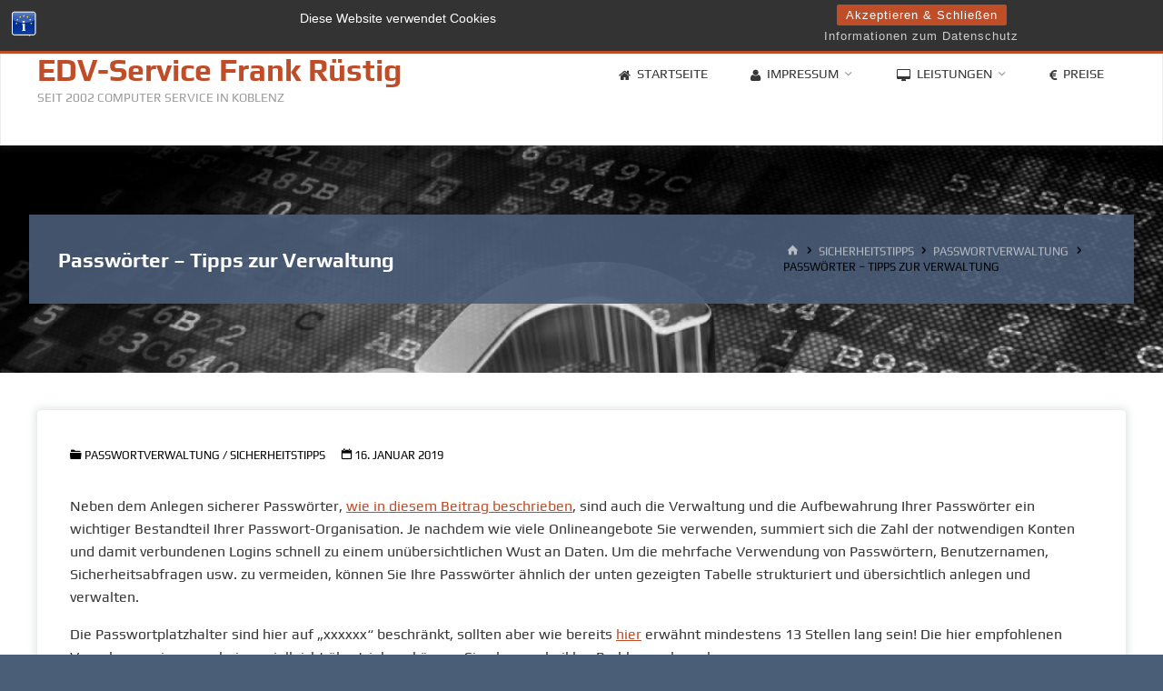

--- FILE ---
content_type: text/html; charset=UTF-8
request_url: https://edvs-ruestig.de/passwoerter-tipps-zur-verwaltung-und-aufbewahrung/
body_size: 24849
content:
<!DOCTYPE html>
<html lang="de">
<head>
<meta name="viewport" content="width=device-width, user-scalable=yes, initial-scale=1.0">
<meta charset="UTF-8">
<link rel="profile" href="http://gmpg.org/xfn/11">
<title>Passwörter &#8211; Tipps zur Verwaltung &#8211; EDV-Service Frank Rüstig</title>

<script>
const lang = ["Google Maps","Google Karte laden","Die  Karte wurde von Google Maps eingebettet.","Es gelten die","von Google.","Datenschutzerklärungen","https://edvs-ruestig.de/wp-content/plugins/aweos-google-maps-iframe-load-per-click/lang/../"];
</script>
<meta name='robots' content='max-image-preview:large' />
<script>
window.koko_analytics = {"url":"https:\/\/edvs-ruestig.de\/koko-analytics-collect.php","site_url":"https:\/\/edvs-ruestig.de","post_id":495,"path":"\/passwoerter-tipps-zur-verwaltung-und-aufbewahrung\/","method":"cookie","use_cookie":true};
</script>
<link rel='dns-prefetch' href='//fonts.googleapis.com' />
<link rel="alternate" type="application/rss+xml" title="EDV-Service Frank Rüstig &raquo; Feed" href="https://edvs-ruestig.de/feed/" />
<link rel="alternate" type="application/rss+xml" title="EDV-Service Frank Rüstig &raquo; Kommentar-Feed" href="https://edvs-ruestig.de/comments/feed/" />
<link rel="alternate" title="oEmbed (JSON)" type="application/json+oembed" href="https://edvs-ruestig.de/wp-json/oembed/1.0/embed?url=https%3A%2F%2Fedvs-ruestig.de%2Fpasswoerter-tipps-zur-verwaltung-und-aufbewahrung%2F" />
<link rel="alternate" title="oEmbed (XML)" type="text/xml+oembed" href="https://edvs-ruestig.de/wp-json/oembed/1.0/embed?url=https%3A%2F%2Fedvs-ruestig.de%2Fpasswoerter-tipps-zur-verwaltung-und-aufbewahrung%2F&#038;format=xml" />
<style id='wp-img-auto-sizes-contain-inline-css'>
img:is([sizes=auto i],[sizes^="auto," i]){contain-intrinsic-size:3000px 1500px}
/*# sourceURL=wp-img-auto-sizes-contain-inline-css */
</style>
<style id='wp-emoji-styles-inline-css'>

	img.wp-smiley, img.emoji {
		display: inline !important;
		border: none !important;
		box-shadow: none !important;
		height: 1em !important;
		width: 1em !important;
		margin: 0 0.07em !important;
		vertical-align: -0.1em !important;
		background: none !important;
		padding: 0 !important;
	}
/*# sourceURL=wp-emoji-styles-inline-css */
</style>
<style id='wp-block-library-inline-css'>
:root{--wp-block-synced-color:#7a00df;--wp-block-synced-color--rgb:122,0,223;--wp-bound-block-color:var(--wp-block-synced-color);--wp-editor-canvas-background:#ddd;--wp-admin-theme-color:#007cba;--wp-admin-theme-color--rgb:0,124,186;--wp-admin-theme-color-darker-10:#006ba1;--wp-admin-theme-color-darker-10--rgb:0,107,160.5;--wp-admin-theme-color-darker-20:#005a87;--wp-admin-theme-color-darker-20--rgb:0,90,135;--wp-admin-border-width-focus:2px}@media (min-resolution:192dpi){:root{--wp-admin-border-width-focus:1.5px}}.wp-element-button{cursor:pointer}:root .has-very-light-gray-background-color{background-color:#eee}:root .has-very-dark-gray-background-color{background-color:#313131}:root .has-very-light-gray-color{color:#eee}:root .has-very-dark-gray-color{color:#313131}:root .has-vivid-green-cyan-to-vivid-cyan-blue-gradient-background{background:linear-gradient(135deg,#00d084,#0693e3)}:root .has-purple-crush-gradient-background{background:linear-gradient(135deg,#34e2e4,#4721fb 50%,#ab1dfe)}:root .has-hazy-dawn-gradient-background{background:linear-gradient(135deg,#faaca8,#dad0ec)}:root .has-subdued-olive-gradient-background{background:linear-gradient(135deg,#fafae1,#67a671)}:root .has-atomic-cream-gradient-background{background:linear-gradient(135deg,#fdd79a,#004a59)}:root .has-nightshade-gradient-background{background:linear-gradient(135deg,#330968,#31cdcf)}:root .has-midnight-gradient-background{background:linear-gradient(135deg,#020381,#2874fc)}:root{--wp--preset--font-size--normal:16px;--wp--preset--font-size--huge:42px}.has-regular-font-size{font-size:1em}.has-larger-font-size{font-size:2.625em}.has-normal-font-size{font-size:var(--wp--preset--font-size--normal)}.has-huge-font-size{font-size:var(--wp--preset--font-size--huge)}.has-text-align-center{text-align:center}.has-text-align-left{text-align:left}.has-text-align-right{text-align:right}.has-fit-text{white-space:nowrap!important}#end-resizable-editor-section{display:none}.aligncenter{clear:both}.items-justified-left{justify-content:flex-start}.items-justified-center{justify-content:center}.items-justified-right{justify-content:flex-end}.items-justified-space-between{justify-content:space-between}.screen-reader-text{border:0;clip-path:inset(50%);height:1px;margin:-1px;overflow:hidden;padding:0;position:absolute;width:1px;word-wrap:normal!important}.screen-reader-text:focus{background-color:#ddd;clip-path:none;color:#444;display:block;font-size:1em;height:auto;left:5px;line-height:normal;padding:15px 23px 14px;text-decoration:none;top:5px;width:auto;z-index:100000}html :where(.has-border-color){border-style:solid}html :where([style*=border-top-color]){border-top-style:solid}html :where([style*=border-right-color]){border-right-style:solid}html :where([style*=border-bottom-color]){border-bottom-style:solid}html :where([style*=border-left-color]){border-left-style:solid}html :where([style*=border-width]){border-style:solid}html :where([style*=border-top-width]){border-top-style:solid}html :where([style*=border-right-width]){border-right-style:solid}html :where([style*=border-bottom-width]){border-bottom-style:solid}html :where([style*=border-left-width]){border-left-style:solid}html :where(img[class*=wp-image-]){height:auto;max-width:100%}:where(figure){margin:0 0 1em}html :where(.is-position-sticky){--wp-admin--admin-bar--position-offset:var(--wp-admin--admin-bar--height,0px)}@media screen and (max-width:600px){html :where(.is-position-sticky){--wp-admin--admin-bar--position-offset:0px}}

/*# sourceURL=wp-block-library-inline-css */
</style><style id='wp-block-heading-inline-css'>
h1:where(.wp-block-heading).has-background,h2:where(.wp-block-heading).has-background,h3:where(.wp-block-heading).has-background,h4:where(.wp-block-heading).has-background,h5:where(.wp-block-heading).has-background,h6:where(.wp-block-heading).has-background{padding:1.25em 2.375em}h1.has-text-align-left[style*=writing-mode]:where([style*=vertical-lr]),h1.has-text-align-right[style*=writing-mode]:where([style*=vertical-rl]),h2.has-text-align-left[style*=writing-mode]:where([style*=vertical-lr]),h2.has-text-align-right[style*=writing-mode]:where([style*=vertical-rl]),h3.has-text-align-left[style*=writing-mode]:where([style*=vertical-lr]),h3.has-text-align-right[style*=writing-mode]:where([style*=vertical-rl]),h4.has-text-align-left[style*=writing-mode]:where([style*=vertical-lr]),h4.has-text-align-right[style*=writing-mode]:where([style*=vertical-rl]),h5.has-text-align-left[style*=writing-mode]:where([style*=vertical-lr]),h5.has-text-align-right[style*=writing-mode]:where([style*=vertical-rl]),h6.has-text-align-left[style*=writing-mode]:where([style*=vertical-lr]),h6.has-text-align-right[style*=writing-mode]:where([style*=vertical-rl]){rotate:180deg}
/*# sourceURL=https://edvs-ruestig.de/wp-includes/blocks/heading/style.min.css */
</style>
<style id='wp-block-list-inline-css'>
ol,ul{box-sizing:border-box}:root :where(.wp-block-list.has-background){padding:1.25em 2.375em}
/*# sourceURL=https://edvs-ruestig.de/wp-includes/blocks/list/style.min.css */
</style>
<style id='wp-block-paragraph-inline-css'>
.is-small-text{font-size:.875em}.is-regular-text{font-size:1em}.is-large-text{font-size:2.25em}.is-larger-text{font-size:3em}.has-drop-cap:not(:focus):first-letter{float:left;font-size:8.4em;font-style:normal;font-weight:100;line-height:.68;margin:.05em .1em 0 0;text-transform:uppercase}body.rtl .has-drop-cap:not(:focus):first-letter{float:none;margin-left:.1em}p.has-drop-cap.has-background{overflow:hidden}:root :where(p.has-background){padding:1.25em 2.375em}:where(p.has-text-color:not(.has-link-color)) a{color:inherit}p.has-text-align-left[style*="writing-mode:vertical-lr"],p.has-text-align-right[style*="writing-mode:vertical-rl"]{rotate:180deg}
/*# sourceURL=https://edvs-ruestig.de/wp-includes/blocks/paragraph/style.min.css */
</style>
<style id='wp-block-separator-inline-css'>
@charset "UTF-8";.wp-block-separator{border:none;border-top:2px solid}:root :where(.wp-block-separator.is-style-dots){height:auto;line-height:1;text-align:center}:root :where(.wp-block-separator.is-style-dots):before{color:currentColor;content:"···";font-family:serif;font-size:1.5em;letter-spacing:2em;padding-left:2em}.wp-block-separator.is-style-dots{background:none!important;border:none!important}
/*# sourceURL=https://edvs-ruestig.de/wp-includes/blocks/separator/style.min.css */
</style>
<style id='wp-block-table-inline-css'>
.wp-block-table{overflow-x:auto}.wp-block-table table{border-collapse:collapse;width:100%}.wp-block-table thead{border-bottom:3px solid}.wp-block-table tfoot{border-top:3px solid}.wp-block-table td,.wp-block-table th{border:1px solid;padding:.5em}.wp-block-table .has-fixed-layout{table-layout:fixed;width:100%}.wp-block-table .has-fixed-layout td,.wp-block-table .has-fixed-layout th{word-break:break-word}.wp-block-table.aligncenter,.wp-block-table.alignleft,.wp-block-table.alignright{display:table;width:auto}.wp-block-table.aligncenter td,.wp-block-table.aligncenter th,.wp-block-table.alignleft td,.wp-block-table.alignleft th,.wp-block-table.alignright td,.wp-block-table.alignright th{word-break:break-word}.wp-block-table .has-subtle-light-gray-background-color{background-color:#f3f4f5}.wp-block-table .has-subtle-pale-green-background-color{background-color:#e9fbe5}.wp-block-table .has-subtle-pale-blue-background-color{background-color:#e7f5fe}.wp-block-table .has-subtle-pale-pink-background-color{background-color:#fcf0ef}.wp-block-table.is-style-stripes{background-color:initial;border-collapse:inherit;border-spacing:0}.wp-block-table.is-style-stripes tbody tr:nth-child(odd){background-color:#f0f0f0}.wp-block-table.is-style-stripes.has-subtle-light-gray-background-color tbody tr:nth-child(odd){background-color:#f3f4f5}.wp-block-table.is-style-stripes.has-subtle-pale-green-background-color tbody tr:nth-child(odd){background-color:#e9fbe5}.wp-block-table.is-style-stripes.has-subtle-pale-blue-background-color tbody tr:nth-child(odd){background-color:#e7f5fe}.wp-block-table.is-style-stripes.has-subtle-pale-pink-background-color tbody tr:nth-child(odd){background-color:#fcf0ef}.wp-block-table.is-style-stripes td,.wp-block-table.is-style-stripes th{border-color:#0000}.wp-block-table.is-style-stripes{border-bottom:1px solid #f0f0f0}.wp-block-table .has-border-color td,.wp-block-table .has-border-color th,.wp-block-table .has-border-color tr,.wp-block-table .has-border-color>*{border-color:inherit}.wp-block-table table[style*=border-top-color] tr:first-child,.wp-block-table table[style*=border-top-color] tr:first-child td,.wp-block-table table[style*=border-top-color] tr:first-child th,.wp-block-table table[style*=border-top-color]>*,.wp-block-table table[style*=border-top-color]>* td,.wp-block-table table[style*=border-top-color]>* th{border-top-color:inherit}.wp-block-table table[style*=border-top-color] tr:not(:first-child){border-top-color:initial}.wp-block-table table[style*=border-right-color] td:last-child,.wp-block-table table[style*=border-right-color] th,.wp-block-table table[style*=border-right-color] tr,.wp-block-table table[style*=border-right-color]>*{border-right-color:inherit}.wp-block-table table[style*=border-bottom-color] tr:last-child,.wp-block-table table[style*=border-bottom-color] tr:last-child td,.wp-block-table table[style*=border-bottom-color] tr:last-child th,.wp-block-table table[style*=border-bottom-color]>*,.wp-block-table table[style*=border-bottom-color]>* td,.wp-block-table table[style*=border-bottom-color]>* th{border-bottom-color:inherit}.wp-block-table table[style*=border-bottom-color] tr:not(:last-child){border-bottom-color:initial}.wp-block-table table[style*=border-left-color] td:first-child,.wp-block-table table[style*=border-left-color] th,.wp-block-table table[style*=border-left-color] tr,.wp-block-table table[style*=border-left-color]>*{border-left-color:inherit}.wp-block-table table[style*=border-style] td,.wp-block-table table[style*=border-style] th,.wp-block-table table[style*=border-style] tr,.wp-block-table table[style*=border-style]>*{border-style:inherit}.wp-block-table table[style*=border-width] td,.wp-block-table table[style*=border-width] th,.wp-block-table table[style*=border-width] tr,.wp-block-table table[style*=border-width]>*{border-style:inherit;border-width:inherit}
/*# sourceURL=https://edvs-ruestig.de/wp-includes/blocks/table/style.min.css */
</style>
<style id='global-styles-inline-css'>
:root{--wp--preset--aspect-ratio--square: 1;--wp--preset--aspect-ratio--4-3: 4/3;--wp--preset--aspect-ratio--3-4: 3/4;--wp--preset--aspect-ratio--3-2: 3/2;--wp--preset--aspect-ratio--2-3: 2/3;--wp--preset--aspect-ratio--16-9: 16/9;--wp--preset--aspect-ratio--9-16: 9/16;--wp--preset--color--black: #000000;--wp--preset--color--cyan-bluish-gray: #abb8c3;--wp--preset--color--white: #ffffff;--wp--preset--color--pale-pink: #f78da7;--wp--preset--color--vivid-red: #cf2e2e;--wp--preset--color--luminous-vivid-orange: #ff6900;--wp--preset--color--luminous-vivid-amber: #fcb900;--wp--preset--color--light-green-cyan: #7bdcb5;--wp--preset--color--vivid-green-cyan: #00d084;--wp--preset--color--pale-cyan-blue: #8ed1fc;--wp--preset--color--vivid-cyan-blue: #0693e3;--wp--preset--color--vivid-purple: #9b51e0;--wp--preset--color--accent-1: #bf4d28;--wp--preset--color--accent-2: #44505B;--wp--preset--color--headings: #363636;--wp--preset--color--sitetext: #363636;--wp--preset--color--sitebg: #FFFFFF;--wp--preset--gradient--vivid-cyan-blue-to-vivid-purple: linear-gradient(135deg,rgb(6,147,227) 0%,rgb(155,81,224) 100%);--wp--preset--gradient--light-green-cyan-to-vivid-green-cyan: linear-gradient(135deg,rgb(122,220,180) 0%,rgb(0,208,130) 100%);--wp--preset--gradient--luminous-vivid-amber-to-luminous-vivid-orange: linear-gradient(135deg,rgb(252,185,0) 0%,rgb(255,105,0) 100%);--wp--preset--gradient--luminous-vivid-orange-to-vivid-red: linear-gradient(135deg,rgb(255,105,0) 0%,rgb(207,46,46) 100%);--wp--preset--gradient--very-light-gray-to-cyan-bluish-gray: linear-gradient(135deg,rgb(238,238,238) 0%,rgb(169,184,195) 100%);--wp--preset--gradient--cool-to-warm-spectrum: linear-gradient(135deg,rgb(74,234,220) 0%,rgb(151,120,209) 20%,rgb(207,42,186) 40%,rgb(238,44,130) 60%,rgb(251,105,98) 80%,rgb(254,248,76) 100%);--wp--preset--gradient--blush-light-purple: linear-gradient(135deg,rgb(255,206,236) 0%,rgb(152,150,240) 100%);--wp--preset--gradient--blush-bordeaux: linear-gradient(135deg,rgb(254,205,165) 0%,rgb(254,45,45) 50%,rgb(107,0,62) 100%);--wp--preset--gradient--luminous-dusk: linear-gradient(135deg,rgb(255,203,112) 0%,rgb(199,81,192) 50%,rgb(65,88,208) 100%);--wp--preset--gradient--pale-ocean: linear-gradient(135deg,rgb(255,245,203) 0%,rgb(182,227,212) 50%,rgb(51,167,181) 100%);--wp--preset--gradient--electric-grass: linear-gradient(135deg,rgb(202,248,128) 0%,rgb(113,206,126) 100%);--wp--preset--gradient--midnight: linear-gradient(135deg,rgb(2,3,129) 0%,rgb(40,116,252) 100%);--wp--preset--font-size--small: 10px;--wp--preset--font-size--medium: 20px;--wp--preset--font-size--large: 25px;--wp--preset--font-size--x-large: 42px;--wp--preset--font-size--normal: 16px;--wp--preset--font-size--larger: 40px;--wp--preset--spacing--20: 0.44rem;--wp--preset--spacing--30: 0.67rem;--wp--preset--spacing--40: 1rem;--wp--preset--spacing--50: 1.5rem;--wp--preset--spacing--60: 2.25rem;--wp--preset--spacing--70: 3.38rem;--wp--preset--spacing--80: 5.06rem;--wp--preset--shadow--natural: 6px 6px 9px rgba(0, 0, 0, 0.2);--wp--preset--shadow--deep: 12px 12px 50px rgba(0, 0, 0, 0.4);--wp--preset--shadow--sharp: 6px 6px 0px rgba(0, 0, 0, 0.2);--wp--preset--shadow--outlined: 6px 6px 0px -3px rgb(255, 255, 255), 6px 6px rgb(0, 0, 0);--wp--preset--shadow--crisp: 6px 6px 0px rgb(0, 0, 0);}:where(.is-layout-flex){gap: 0.5em;}:where(.is-layout-grid){gap: 0.5em;}body .is-layout-flex{display: flex;}.is-layout-flex{flex-wrap: wrap;align-items: center;}.is-layout-flex > :is(*, div){margin: 0;}body .is-layout-grid{display: grid;}.is-layout-grid > :is(*, div){margin: 0;}:where(.wp-block-columns.is-layout-flex){gap: 2em;}:where(.wp-block-columns.is-layout-grid){gap: 2em;}:where(.wp-block-post-template.is-layout-flex){gap: 1.25em;}:where(.wp-block-post-template.is-layout-grid){gap: 1.25em;}.has-black-color{color: var(--wp--preset--color--black) !important;}.has-cyan-bluish-gray-color{color: var(--wp--preset--color--cyan-bluish-gray) !important;}.has-white-color{color: var(--wp--preset--color--white) !important;}.has-pale-pink-color{color: var(--wp--preset--color--pale-pink) !important;}.has-vivid-red-color{color: var(--wp--preset--color--vivid-red) !important;}.has-luminous-vivid-orange-color{color: var(--wp--preset--color--luminous-vivid-orange) !important;}.has-luminous-vivid-amber-color{color: var(--wp--preset--color--luminous-vivid-amber) !important;}.has-light-green-cyan-color{color: var(--wp--preset--color--light-green-cyan) !important;}.has-vivid-green-cyan-color{color: var(--wp--preset--color--vivid-green-cyan) !important;}.has-pale-cyan-blue-color{color: var(--wp--preset--color--pale-cyan-blue) !important;}.has-vivid-cyan-blue-color{color: var(--wp--preset--color--vivid-cyan-blue) !important;}.has-vivid-purple-color{color: var(--wp--preset--color--vivid-purple) !important;}.has-black-background-color{background-color: var(--wp--preset--color--black) !important;}.has-cyan-bluish-gray-background-color{background-color: var(--wp--preset--color--cyan-bluish-gray) !important;}.has-white-background-color{background-color: var(--wp--preset--color--white) !important;}.has-pale-pink-background-color{background-color: var(--wp--preset--color--pale-pink) !important;}.has-vivid-red-background-color{background-color: var(--wp--preset--color--vivid-red) !important;}.has-luminous-vivid-orange-background-color{background-color: var(--wp--preset--color--luminous-vivid-orange) !important;}.has-luminous-vivid-amber-background-color{background-color: var(--wp--preset--color--luminous-vivid-amber) !important;}.has-light-green-cyan-background-color{background-color: var(--wp--preset--color--light-green-cyan) !important;}.has-vivid-green-cyan-background-color{background-color: var(--wp--preset--color--vivid-green-cyan) !important;}.has-pale-cyan-blue-background-color{background-color: var(--wp--preset--color--pale-cyan-blue) !important;}.has-vivid-cyan-blue-background-color{background-color: var(--wp--preset--color--vivid-cyan-blue) !important;}.has-vivid-purple-background-color{background-color: var(--wp--preset--color--vivid-purple) !important;}.has-black-border-color{border-color: var(--wp--preset--color--black) !important;}.has-cyan-bluish-gray-border-color{border-color: var(--wp--preset--color--cyan-bluish-gray) !important;}.has-white-border-color{border-color: var(--wp--preset--color--white) !important;}.has-pale-pink-border-color{border-color: var(--wp--preset--color--pale-pink) !important;}.has-vivid-red-border-color{border-color: var(--wp--preset--color--vivid-red) !important;}.has-luminous-vivid-orange-border-color{border-color: var(--wp--preset--color--luminous-vivid-orange) !important;}.has-luminous-vivid-amber-border-color{border-color: var(--wp--preset--color--luminous-vivid-amber) !important;}.has-light-green-cyan-border-color{border-color: var(--wp--preset--color--light-green-cyan) !important;}.has-vivid-green-cyan-border-color{border-color: var(--wp--preset--color--vivid-green-cyan) !important;}.has-pale-cyan-blue-border-color{border-color: var(--wp--preset--color--pale-cyan-blue) !important;}.has-vivid-cyan-blue-border-color{border-color: var(--wp--preset--color--vivid-cyan-blue) !important;}.has-vivid-purple-border-color{border-color: var(--wp--preset--color--vivid-purple) !important;}.has-vivid-cyan-blue-to-vivid-purple-gradient-background{background: var(--wp--preset--gradient--vivid-cyan-blue-to-vivid-purple) !important;}.has-light-green-cyan-to-vivid-green-cyan-gradient-background{background: var(--wp--preset--gradient--light-green-cyan-to-vivid-green-cyan) !important;}.has-luminous-vivid-amber-to-luminous-vivid-orange-gradient-background{background: var(--wp--preset--gradient--luminous-vivid-amber-to-luminous-vivid-orange) !important;}.has-luminous-vivid-orange-to-vivid-red-gradient-background{background: var(--wp--preset--gradient--luminous-vivid-orange-to-vivid-red) !important;}.has-very-light-gray-to-cyan-bluish-gray-gradient-background{background: var(--wp--preset--gradient--very-light-gray-to-cyan-bluish-gray) !important;}.has-cool-to-warm-spectrum-gradient-background{background: var(--wp--preset--gradient--cool-to-warm-spectrum) !important;}.has-blush-light-purple-gradient-background{background: var(--wp--preset--gradient--blush-light-purple) !important;}.has-blush-bordeaux-gradient-background{background: var(--wp--preset--gradient--blush-bordeaux) !important;}.has-luminous-dusk-gradient-background{background: var(--wp--preset--gradient--luminous-dusk) !important;}.has-pale-ocean-gradient-background{background: var(--wp--preset--gradient--pale-ocean) !important;}.has-electric-grass-gradient-background{background: var(--wp--preset--gradient--electric-grass) !important;}.has-midnight-gradient-background{background: var(--wp--preset--gradient--midnight) !important;}.has-small-font-size{font-size: var(--wp--preset--font-size--small) !important;}.has-medium-font-size{font-size: var(--wp--preset--font-size--medium) !important;}.has-large-font-size{font-size: var(--wp--preset--font-size--large) !important;}.has-x-large-font-size{font-size: var(--wp--preset--font-size--x-large) !important;}
/*# sourceURL=global-styles-inline-css */
</style>

<style id='classic-theme-styles-inline-css'>
/*! This file is auto-generated */
.wp-block-button__link{color:#fff;background-color:#32373c;border-radius:9999px;box-shadow:none;text-decoration:none;padding:calc(.667em + 2px) calc(1.333em + 2px);font-size:1.125em}.wp-block-file__button{background:#32373c;color:#fff;text-decoration:none}
/*# sourceURL=/wp-includes/css/classic-themes.min.css */
</style>
<style id='awmp-map-inline-css'>
/*
* Prefixed by https://autoprefixer.github.io
* PostCSS: v7.0.29,
* Autoprefixer: v9.7.6
* Browsers: last 4 version
*/

.awmp-map {
    text-align: center;
    font-family: "Georgia", "serif";
    font-weight: 100;
    background-size: cover;
    background-repeat: no-repeat;
    background-position: center center;
    max-width: 100%;
}

.awmp-map span, .awmp-map a, .awmp-map a:hover {
    cursor: pointer;
    text-decoration: underline;
    z-index: 100000;
}

.awmp-map span, .awmp-map a, .awmp-map h3, .awmp-map p {
    color: grey !important;
}

.awmp_map_wrapper { 
    vertical-align: middle;
    background-size: cover !important;
    height: 100%;
    display: -webkit-box;
    display: -ms-flexbox;
    display: flex;
    -webkit-box-align: center;
        -ms-flex-align: center;
            align-items: center;
    -webkit-box-pack: center;
        -ms-flex-pack: center;
            justify-content: center;
    -webkit-box-orient: vertical;
    -webkit-box-direction: normal;
        -ms-flex-direction: column;
            flex-direction: column;
}

.awmp-icon {
    margin: 0 auto;
    width: 300px;
    height: 190px;
}
/*# sourceURL=awmp-map-inline-css */
</style>
<link rel='stylesheet' id='awpm_style-css' href='https://edvs-ruestig.de/wp-content/plugins/aweos-google-maps-iframe-load-per-click/style.css?ver=5.2' media='all' />
<link rel='stylesheet' id='bst-styles-css' href='https://edvs-ruestig.de/wp-content/plugins/bst-dsgvo-cookie/includes/css/style.css?ver=6.9' media='all' />
<link rel='stylesheet' id='bst-alert1-css-css' href='https://edvs-ruestig.de/wp-content/plugins/bst-dsgvo-cookie/includes/css/bst-mesage.css?ver=6.9' media='all' />
<link rel='stylesheet' id='bst-alert2-css-css' href='https://edvs-ruestig.de/wp-content/plugins/bst-dsgvo-cookie/includes/css/bst-mesage-flat-theme.css?ver=6.9' media='all' />
<link rel='stylesheet' id='eeb-css-frontend-css' href='https://edvs-ruestig.de/wp-content/plugins/email-encoder-bundle/assets/css/style.css?ver=54d4eedc552c499c4a8d6b89c23d3df1' media='all' />
<link rel='stylesheet' id='uagb-block-css-css' href='https://edvs-ruestig.de/wp-content/uploads/uag-plugin/custom-style-blocks.css?ver=2.19.18' media='all' />
<link rel='stylesheet' id='kahuna-themefonts-css' href='https://edvs-ruestig.de/wp-content/themes/kahuna/resources/fonts/fontfaces.css?ver=1.8.0' media='all' />
<link rel='stylesheet' id='kahuna-googlefonts-css' href='//fonts.googleapis.com/css?family=Play%3A%7CPlay%3A100%2C200%2C300%2C400%2C500%2C600%2C700%2C800%2C900%7CPlay%3A700%7CPlay%3A400&#038;ver=1.8.0' media='all' />
<link rel='stylesheet' id='kahuna-main-css' href='https://edvs-ruestig.de/wp-content/themes/kahuna/style.css?ver=1.8.0' media='all' />
<style id='kahuna-main-inline-css'>
 #site-wrapper, #site-header-main { max-width: 1400px; } #site-header-main { left: 0; right: 0; } #primary { width: 200px; } #secondary { width: 200px; } #container.one-column .main { width: 100%; } #container.two-columns-right #secondary { float: right; } #container.two-columns-right .main, .two-columns-right #breadcrumbs { width: calc( 100% - 200px ); float: left; } #container.two-columns-left #primary { float: left; } #container.two-columns-left .main, .two-columns-left #breadcrumbs { width: calc( 100% - 200px ); float: right; } #container.three-columns-right #primary, #container.three-columns-left #primary, #container.three-columns-sided #primary { float: left; } #container.three-columns-right #secondary, #container.three-columns-left #secondary, #container.three-columns-sided #secondary { float: left; } #container.three-columns-right #primary, #container.three-columns-left #secondary { margin-left: 0%; margin-right: 0%; } #container.three-columns-right .main, .three-columns-right #breadcrumbs { width: calc( 100% - 400px ); float: left; } #container.three-columns-left .main, .three-columns-left #breadcrumbs { width: calc( 100% - 400px ); float: right; } #container.three-columns-sided #secondary { float: right; } #container.three-columns-sided .main, .three-columns-sided #breadcrumbs { width: calc( 100% - 400px ); float: right; } .three-columns-sided #breadcrumbs { margin: 0 calc( 0% + 200px ) 0 -1920px; } html { font-family: 'Play'; font-size: 16px; font-weight: 400; line-height: 1.6; } #site-title { font-family: 'Play'; font-size: 210%; font-weight: 700; } #access ul li a { font-family: 'Play'; font-size: 90%; font-weight: 400; } .widget-title { font-family: 'Play'; font-size: 100%; font-weight: 400; } .widget-container { font-family: 'Play'; font-size: 90%; font-weight: 400; } .entry-title, .page-title { font-family: 'Play'; font-size: 140%; font-weight: 700; } .entry-meta > span { font-family: 'Play'; font-weight: 400; } /*.post-thumbnail-container*/ .entry-meta > span { font-size: 80%; } .page-link, .pagination, .author-info .author-link, .comment .reply a, .comment-meta, .byline { font-family: 'Play'; } .content-masonry .entry-title { font-size: 112%; } h1 { font-size: 2.33em; } h2 { font-size: 2.06em; } h3 { font-size: 1.79em; } h4 { font-size: 1.52em; } h5 { font-size: 1.25em; } h6 { font-size: 0.98em; } h1, h2, h3, h4, h5, h6 { font-family: 'Play'; font-weight: 700; } :root { --kahuna-accent-1: #bf4d28; --kahuna-accent-2: #44505B; --kahuna-lpbox-ratio1: 1.331; --kahuna-lpbox-ratio2: 1.2; --kahuna-lpbox-ratio3: 1.00; } .kahuna-accent-1 { color: #bf4d28; } .kahuna-accent-2 { color: #44505B; } .kahuna-accent-1-bg { background-color: #bf4d28; } .kahuna-accent-2-bg { background-color: #44505B; } body { color: #363636; background-color: #4b5e78; } .lp-staticslider .staticslider-caption-title, .seriousslider.seriousslider-theme .seriousslider-caption-title, .lp-staticslider .staticslider-caption-text, .seriousslider.seriousslider-theme .seriousslider-caption-text, .lp-staticslider .staticslider-caption-text a { color: #FFFFFF; } #site-header-main, #site-header-main.header-fixed #site-header-main-inside, #access ul ul, .menu-search-animated .searchform input[type="search"], #access .menu-search-animated .searchform, #access::after, .kahuna-over-menu .header-fixed#site-header-main, .kahuna-over-menu .header-fixed#site-header-main #access:after { background-color: #FFFFFF; } #site-header-main { border-bottom-color: rgba(0,0,0,.05); } .kahuna-over-menu .header-fixed#site-header-main #site-title a, #nav-toggle { color: #bf4d28; } #access > div > ul > li, #access > div > ul > li > a, .kahuna-over-menu .header-fixed#site-header-main #access > div > ul > li:not([class*='current']), .kahuna-over-menu .header-fixed#site-header-main #access > div > ul > li:not([class*='current']) > a, .kahuna-over-menu .header-fixed#site-header-main #sheader.socials a::before, #sheader.socials a::before, #access .menu-search-animated .searchform input[type="search"], #mobile-menu { color: #363636; } .kahuna-over-menu .header-fixed#site-header-main #sheader.socials a:hover::before, #sheader.socials a:hover::before { color: #FFFFFF; } #access ul.sub-menu li a, #access ul.children li a { color: #363636; } #access ul.sub-menu li a, #access ul.children li a { background-color: #FFFFFF; } #access > div > ul > li:hover > a, #access > div > ul > li a:hover, #access > div > ul > li:hover, .kahuna-over-menu .header-fixed#site-header-main #access > div > ul > li > a:hover, .kahuna-over-menu .header-fixed#site-header-main #access > div > ul > li:hover { color: #bf4d28; } #access > div > ul > li > a > span::before, #site-title::before { background-color: #bf4d28; } #site-title a:hover { color: #bf4d28; } #access > div > ul > li.current_page_item > a, #access > div > ul > li.current-menu-item > a, #access > div > ul > li.current_page_ancestor > a, #access > div > ul > li.current-menu-ancestor > a, #access .sub-menu, #access .children, .kahuna-over-menu .header-fixed#site-header-main #access > div > ul > li > a { color: #44505B; } #access ul.children > li.current_page_item > a, #access ul.sub-menu > li.current-menu-item > a, #access ul.children > li.current_page_ancestor > a, #access ul.sub-menu > li.current-menu-ancestor > a { color: #44505B; } #access .sub-menu li:not(:last-child) span, #access .children li:not(:last-child) span { border-bottom: 1px solid #eeeeee; } .searchform .searchsubmit { color: #363636; } body:not(.kahuna-landing-page) article.hentry, body:not(.kahuna-landing-page) .main, body.kahuna-boxed-layout:not(.kahuna-landing-page) #container { background-color: #FFFFFF; } .pagination a, .pagination span { border-color: #eeeeee; } .page-link a, .page-link span em { background-color: #eeeeee; } .pagination a:hover, .pagination span:hover, .page-link a:hover, .page-link span em:hover { background-color: #eeeeee; } .post-thumbnail-container .featured-image-meta, #header-page-title-inside, .lp-staticslider .staticslider-caption-text span, .seriousslider.seriousslider-theme .seriousslider-caption-text span { background-color: rgba(75,94,120, 0.9); } .lp-staticslider .staticslider-caption-title span, .seriousslider.seriousslider-theme .seriousslider-caption-title span { background-color: rgba(191,77,40, 0.9); } .post-thumbnail-container .featured-image-link::before { background-color: #bf4d28; } #header-page-title .entry-meta .bl_categ a { background-color: #bf4d28; } #header-page-title .entry-meta .bl_categ a:hover { background-color: #d05e39; } .widget-title span { border-bottom-color: #bf4d28; } #colophon, #footer { background-color: #363636; color: #BBBBBB; } #colophon { border-top: 5px solid #595959 } #footer-bottom { background: #313131; } .entry-title a:active, .entry-title a:hover { color: #bf4d28; } .entry-title a:hover { border-top-color: #bf4d28; } span.entry-format { color: #bf4d28; } .entry-content blockquote::before, .entry-content blockquote::after { color: rgba(54,54,54,0.2); } .entry-content h5, .entry-content h6, .lp-text-content h5, .lp-text-content h6 { color: #44505B; } .entry-content h1, .entry-content h2, .entry-content h3, .entry-content h4, .lp-text-content h1, .lp-text-content h2, .lp-text-content h3, .lp-text-content h4 { color: #363636; } a { color: #bf4d28; } a:hover, .entry-meta span a:hover, .comments-link a:hover { color: #44505B; } .entry-meta > span.comments-link { top: 0.7em; } .socials a:before { color: #bf4d28; } #sheader.socials a:before { background-color: #f5f5f5; } #sfooter.socials a:before, .widget_cryout_socials .socials a:before { background-color: #404040; } .sidey .socials a:before { background-color: #FFFFFF; } #sheader.socials a:hover:before { background-color: #bf4d28; color: #FFFFFF; } #sfooter.socials a:hover:before, .widget_cryout_socials .socials a:hover:before { background-color: #bf4d28; color: #363636; } .sidey a:hover:before { background-color: #bf4d28; color: #FFFFFF; } .kahuna-normalizedtags #content .tagcloud a { color: #FFFFFF; background-color: #bf4d28; } .kahuna-normalizedtags #content .tagcloud a:hover { background-color: #44505B; } #nav-fixed i, #nav-fixed a + a { background-color: rgba(215,215,215,0.8); } #nav-fixed a:hover i, #nav-fixed a:hover + a, #nav-fixed a + a:hover { background-color: rgba(191,77,40,0.8); } #nav-fixed i, #nav-fixed span { color: #FFFFFF; } button#toTop { color: #bf4d28; border-color: #bf4d28; } button#toTop:hover { background-color: #bf4d28; color: #4b5e78; border-color: #bf4d28; } @media (max-width: 800px) { .cryout #footer-bottom .footer-inside { padding-top: 2.5em; } .cryout .footer-inside a#toTop {background-color: #bf4d28; color: #4b5e78;} .cryout .footer-inside a#toTop:hover { opacity: 0.8;} } a.continue-reading-link, .continue-reading-link::after { background-color:#bf4d28; color: #FFFFFF; } .entry-meta .icon-metas:before { color: #000000; } .kahuna-caption-one .main .wp-caption .wp-caption-text { border-bottom-color: #eeeeee; } .kahuna-caption-two .main .wp-caption .wp-caption-text { background-color: #f5f5f5; } .kahuna-image-one .entry-content img[class*="align"], .kahuna-image-one .entry-summary img[class*="align"], .kahuna-image-two .entry-content img[class*='align'], .kahuna-image-two .entry-summary img[class*='align'] { border-color: #eeeeee; } .kahuna-image-five .entry-content img[class*='align'], .kahuna-image-five .entry-summary img[class*='align'] { border-color: #bf4d28; } /* diffs */ span.edit-link a.post-edit-link, span.edit-link a.post-edit-link:hover, span.edit-link .icon-edit:before { color: #363636; } .searchform { border-color: #ebebeb; } #breadcrumbs-container { background-color: #f8f8f8; } .entry-meta span, .entry-meta a, .entry-utility span, .entry-utility a, .entry-meta time, #breadcrumbs-nav, #header-page-title .byline, .footermenu ul li span.sep { color: #000000; } .footermenu ul li a:hover { color: #bf4d28; } .footermenu ul li a::after { background: #bf4d28; } #breadcrumbs-nav a { color: #0f0f0f; } .entry-meta span.entry-sticky { background-color: #000000; color: #FFFFFF; } #commentform { } code, #nav-below .nav-previous a:before, #nav-below .nav-next a:before { background-color: #eeeeee; } pre, .comment-author { border-color: #eeeeee; } pre { background-color: #f8f8f8; } .commentlist .comment-body, .commentlist .pingback { background-color: #f5f5f5; } .commentlist .comment-body::after { border-top-color: #f5f5f5; } article .author-info { border-color: #eeeeee; } .page-header.pad-container { border-color: #eeeeee; } .comment-meta a { color: #000000; } .commentlist .reply a { color: #000000; } .commentlist .reply a:hover { border-bottom-color: #bf4d28; } select, input[type], textarea { color: #363636; border-color: #e9e9e9; } .searchform input[type="search"], .searchform input[type="search"]:hover, .searchform input[type="search"]:focus { background-color: #FFFFFF; } input[type]:hover, textarea:hover, select:hover, input[type]:focus, textarea:focus, select:focus { background: #f5f5f5; } button, input[type="button"], input[type="submit"], input[type="reset"] { background-color: #bf4d28; color: #FFFFFF; } button:hover, input[type="button"]:hover, input[type="submit"]:hover, input[type="reset"]:hover { background-color: #44505B; } hr { background-color: #f0f0f0; } /* gutenberg */ .wp-block-image.alignwide { margin-left: calc( ( 4% + 2.5em ) * -1 ); margin-right: calc( ( 4% + 2.5em ) * -1 ); } .wp-block-image.alignwide img { /* width: calc( 109% + 5em ); max-width: calc( 109% + 5em ); */ } .has-accent-1-color, .has-accent-1-color:hover { color: #bf4d28; } .has-accent-2-color, .has-accent-2-color:hover { color: #44505B; } .has-headings-color, .has-headings-color:hover { color: #363636; } .has-sitetext-color, .has-sitetext-color:hover { color: #363636; } .has-sitebg-color, .has-sitebg-color:hover { color: #FFFFFF; } .has-accent-1-background-color { background-color: #bf4d28; } .has-accent-2-background-color { background-color: #44505B; } .has-headings-background-color { background-color: #363636; } .has-sitetext-background-color { background-color: #363636; } .has-sitebg-background-color { background-color: #FFFFFF; } .has-small-font-size { font-size: 10px; } .has-regular-font-size { font-size: 16px; } .has-large-font-size { font-size: 25px; } .has-larger-font-size { font-size: 40px; } .has-huge-font-size { font-size: 40px; } /* woocommerce */ .woocommerce-page #respond input#submit.alt, .woocommerce a.button.alt, .woocommerce-page button.button.alt, .woocommerce input.button.alt, .woocommerce #respond input#submit, .woocommerce a.button, .woocommerce button.button, .woocommerce input.button { background-color: #bf4d28; color: #FFFFFF; line-height: 1.6; } .woocommerce #respond input#submit:hover, .woocommerce a.button:hover, .woocommerce button.button:hover, .woocommerce input.button:hover { background-color: #e16f4a; color: #FFFFFF;} .woocommerce-page #respond input#submit.alt, .woocommerce a.button.alt, .woocommerce-page button.button.alt, .woocommerce input.button.alt { background-color: #44505B; color: #FFFFFF; line-height: 1.6; } .woocommerce-page #respond input#submit.alt:hover, .woocommerce a.button.alt:hover, .woocommerce-page button.button.alt:hover, .woocommerce input.button.alt:hover { background-color: #222e39; color: #FFFFFF;} .woocommerce div.product .woocommerce-tabs ul.tabs li.active { border-bottom-color: #FFFFFF; } .woocommerce #respond input#submit.alt.disabled, .woocommerce #respond input#submit.alt.disabled:hover, .woocommerce #respond input#submit.alt:disabled, .woocommerce #respond input#submit.alt:disabled:hover, .woocommerce #respond input#submit.alt[disabled]:disabled, .woocommerce #respond input#submit.alt[disabled]:disabled:hover, .woocommerce a.button.alt.disabled, .woocommerce a.button.alt.disabled:hover, .woocommerce a.button.alt:disabled, .woocommerce a.button.alt:disabled:hover, .woocommerce a.button.alt[disabled]:disabled, .woocommerce a.button.alt[disabled]:disabled:hover, .woocommerce button.button.alt.disabled, .woocommerce button.button.alt.disabled:hover, .woocommerce button.button.alt:disabled, .woocommerce button.button.alt:disabled:hover, .woocommerce button.button.alt[disabled]:disabled, .woocommerce button.button.alt[disabled]:disabled:hover, .woocommerce input.button.alt.disabled, .woocommerce input.button.alt.disabled:hover, .woocommerce input.button.alt:disabled, .woocommerce input.button.alt:disabled:hover, .woocommerce input.button.alt[disabled]:disabled, .woocommerce input.button.alt[disabled]:disabled:hover { background-color: #44505B; } .woocommerce ul.products li.product .price, .woocommerce div.product p.price, .woocommerce div.product span.price { color: #040404 } #add_payment_method #payment, .woocommerce-cart #payment, .woocommerce-checkout #payment { background: #f5f5f5; } .woocommerce .main .page-title { /*font-size: -0.004em; */ } /* mobile menu */ nav#mobile-menu { background-color: #FFFFFF; } #mobile-nav .searchform input[type="search"]{ background-color: #eeeeee; border-color: rgba(0,0,0,0.15); } nav#mobile-menu ul li.menu-burger { background-color: #f7f7f7 } .main .entry-content, .main .entry-summary { text-align: inherit; } .main p, .main ul, .main ol, .main dd, .main pre, .main hr { margin-bottom: 1em; } .main .entry-content p { text-indent: 0em; } .main a.post-featured-image { background-position: center center; } #header-widget-area { width: 33%; right: 10px; } .kahuna-striped-table .main thead th, .kahuna-bordered-table .main thead th, .kahuna-striped-table .main td, .kahuna-striped-table .main th, .kahuna-bordered-table .main th, .kahuna-bordered-table .main td { border-color: #e9e9e9; } .kahuna-clean-table .main th, .kahuna-striped-table .main tr:nth-child(even) td, .kahuna-striped-table .main tr:nth-child(even) th { background-color: #f6f6f6; } .kahuna-cropped-featured .main .post-thumbnail-container { height: 450px; } .kahuna-responsive-featured .main .post-thumbnail-container { max-height: 450px; height: auto; } article.hentry .article-inner, #content-masonry article.hentry .article-inner { padding: 3%; } #breadcrumbs-nav, body.woocommerce.woocommerce-page #breadcrumbs-nav, .pad-container { padding: 3%; } .kahuna-magazine-two.archive #breadcrumbs-nav, .kahuna-magazine-two.archive .pad-container, .kahuna-magazine-two.search #breadcrumbs-nav, .kahuna-magazine-two.search .pad-container { padding: 1.5%; } .kahuna-magazine-three.archive #breadcrumbs-nav, .kahuna-magazine-three.archive .pad-container, .kahuna-magazine-three.search #breadcrumbs-nav, .kahuna-magazine-three.search .pad-container { padding: 1%; } #site-header-main { height:160px; } #access .menu-search-animated .searchform { height: 159px; line-height: 159px; } .menu-search-animated, #sheader-container, .identity, #nav-toggle { height:160px; line-height:160px; } #access div > ul > li > a { line-height:160px; } #branding { height:160px; } .kahuna-responsive-headerimage #masthead #header-image-main-inside { max-height: 250px; } .kahuna-cropped-headerimage #masthead #header-image-main-inside { height: 250px; } #site-description { display: block; } #masthead #site-header-main { position: fixed; } .kahuna-fixed-menu #header-image-main { margin-top: 160px; } @media (max-width: 640px) { #header-page-title .entry-title { font-size: 120%; } } .lp-staticslider .staticslider-caption, .seriousslider.seriousslider-theme .seriousslider-caption, .kahuna-landing-page .lp-blocks-inside, .kahuna-landing-page .lp-boxes-inside, .kahuna-landing-page .lp-text-inside, .kahuna-landing-page .lp-posts-inside, .kahuna-landing-page .lp-page-inside, .kahuna-landing-page .lp-section-header, .kahuna-landing-page .content-widget { max-width: 1400px; } .kahuna-landing-page .content-widget { margin: 0 auto; } .lp-staticslider { max-height: calc(100vh - 160px); } a.staticslider-button:nth-child(2n+1), .seriousslider-theme .seriousslider-caption-buttons a:nth-child(2n+1) { background-color: #bf4d28; color: #FFFFFF; border-color: #a6340f; } .staticslider-button:nth-child(2n+1):hover, .seriousslider-theme .seriousslider-caption-buttons a:nth-child(2n+1):hover { background-color: #a6340f; } a.staticslider-button:nth-child(2n), .seriousslider-theme .seriousslider-caption-buttons a:nth-child(2n) { color: #44505B; background-color: #FFFFFF; border-color: #e6e6e6; } a.staticslider-button:nth-child(2n):hover, .seriousslider-theme .seriousslider-caption-buttons a:nth-child(2n):hover { background-color: #e6e6e6; } .lp-block { background: #FFFFFF; } .lp-block:hover { box-shadow: 0 0 20px rgba(0,0,0, 0.15); } .lp-block i[class^=blicon]::before { color: #FFFFFF; border-color: #b03e19; background-color: #bf4d28; } .lp-block:hover i::before { background-color: #b03e19; } .lp-block i:after { background-color: #bf4d28; } .lp-block:hover i:after { background-color: #44505B; } .lp-block-text, .lp-boxes-static .lp-box-text, .lp-section-desc { color: #0e0e0e; } .lp-slider { background-color: #EEEFF0; } .lp-blocks { background-color: #EEEFF0; } .lp-boxes { background-color: #ECEFF2; } .lp-text { background-color: #F7F8F9; } .lp-boxes-static .lp-box:hover { box-shadow: 0 0 20px rgba(0,0,0, 0.15); } .lp-boxes-static .lp-box-image::after { background-color: #bf4d28; } .lp-boxes-static .lp-box-image .box-overlay { background-color: #d3613c; } .lp-box-titlelink:hover { color: #bf4d28; } /*.lp-boxes-1 .lp-box .lp-box-image { height: 350px; } .lp-boxes-2 .lp-box .lp-box-image { height: 400px; }*/ .lp-box-readmore:hover { color: #bf4d28; } #lp-posts, #lp-page { background-color: #FFF; } .lpbox-rnd1 { background-color: #b5b8bb; } .lpbox-rnd2 { background-color: #b0b3b6; } .lpbox-rnd3 { background-color: #abaeb1; } .lpbox-rnd4 { background-color: #a6a9ac; } .lpbox-rnd5 { background-color: #a1a4a7; } .lpbox-rnd6 { background-color: #9c9fa2; } .lpbox-rnd7 { background-color: #979a9d; } .lpbox-rnd8 { background-color: #929598; } 
/*# sourceURL=kahuna-main-inline-css */
</style>
<link rel='stylesheet' id='slb_core-css' href='https://edvs-ruestig.de/wp-content/plugins/simple-lightbox/client/css/app.css?ver=2.9.4' media='all' />
<link rel='stylesheet' id='tablepress-default-css' href='https://edvs-ruestig.de/wp-content/tablepress-combined.min.css?ver=62' media='all' />
<link rel='stylesheet' id='cryout-serious-slider-style-css' href='https://edvs-ruestig.de/wp-content/plugins/cryout-serious-slider/resources/style.css?ver=1.2.7' media='all' />
<script src="https://edvs-ruestig.de/wp-includes/js/jquery/jquery.min.js?ver=3.7.1" id="jquery-core-js"></script>
<script src="https://edvs-ruestig.de/wp-includes/js/jquery/jquery-migrate.min.js?ver=3.4.1" id="jquery-migrate-js"></script>
<script id="awmp-map-js-after">
const policies = "<a target='_blank' href='https://policies.google.com/privacy?hl=de' rel='noreferrer noopener'> " + lang[5] + " </a>";
const anzeigen = "<span title='Karte anzeigen' class='awmp-show-map'>" + lang[1] + "</span>";
const style = 'background:linear-gradient(rgba(255,255,255,0.5), rgba(255,255,255,0.5)),url(' + lang[6] + 'map.svg);' +
'border: 1px solid grey;'
const icon = ""; 

jQuery(function() {
	jQuery('.awmp-map').html(
		"<div class='awmp_map_wrapper' style='" + style + "'>\
			<h3>" + lang[0] + "</h3>\
			<p>"
				+ anzeigen + " " + "<br>" + lang[2] + "<br>" + lang[3] + policies + lang[4] + 
			"</p>\
		</div>"
	);

	jQuery('span.awmp-show-map').click(function() {
		// `this` is the <a> 
		var map = jQuery(this).parent().parent().parent(); 
		map.replaceWith(function () {
			// string is split to escape the php iframe detector
		    return jQuery(['<', 'iframe', '>'].join(''), {
		        src: map.attr('data-src'),
		        frameborder: map.attr('data-frameborder'),
		        allowfullscreen: map.attr('data-allowfullscreen'),
		        style: map.attr('style'),
		        id: map.attr('id'),
		        class: map.attr('class'),
		        name: map.attr('name'),
		        title: map.attr('tite')
		    });
		});
	})
});

//# sourceURL=awmp-map-js-after
</script>
<script src="https://edvs-ruestig.de/wp-content/plugins/cryout-serious-slider/resources/jquery.mobile.custom.min.js?ver=1.2.7" id="cryout-serious-slider-jquerymobile-js"></script>
<script src="https://edvs-ruestig.de/wp-content/plugins/cryout-serious-slider/resources/slider.js?ver=1.2.7" id="cryout-serious-slider-script-js"></script>
<link rel="https://api.w.org/" href="https://edvs-ruestig.de/wp-json/" /><link rel="alternate" title="JSON" type="application/json" href="https://edvs-ruestig.de/wp-json/wp/v2/posts/495" /><link rel="EditURI" type="application/rsd+xml" title="RSD" href="https://edvs-ruestig.de/xmlrpc.php?rsd" />
<meta name="generator" content="WordPress 6.9" />
<link rel="canonical" href="https://edvs-ruestig.de/passwoerter-tipps-zur-verwaltung-und-aufbewahrung/" />
<link rel='shortlink' href='https://edvs-ruestig.de/?p=495' />
<link rel="author" href="https://edvs-ruestig.de"><style id="uagb-style-conditional-extension">@media (min-width: 1025px){body .uag-hide-desktop.uagb-google-map__wrap,body .uag-hide-desktop{display:none !important}}@media (min-width: 768px) and (max-width: 1024px){body .uag-hide-tab.uagb-google-map__wrap,body .uag-hide-tab{display:none !important}}@media (max-width: 767px){body .uag-hide-mob.uagb-google-map__wrap,body .uag-hide-mob{display:none !important}}</style><style id="uagb-style-frontend-495"> .uagb-block-4a919a53.wp-block-uagb-inline-notice .uagb-notice-title{padding-left: 15px;padding-right: 15px;padding-top: 15px;padding-bottom: 15px;color: #FFFFFF;} .uagb-block-4a919a53 .uagb-notice-text{color: #777777;padding-left: 15px;padding-right: 15px;padding-top: 15px;padding-bottom: 15px;border: 2px solid #bf4d28;border-bottom-left-radius: 3px;border-bottom-right-radius: 3px;} .uagb-block-4a919a53.uagb-dismissable button[type="button"] svg{width: 16px;height: 16px;} .uagb-block-4a919a53.uagb-dismissable > svg{width: 16px;height: 16px;} .uagb-block-4a919a53 .uagb-notice-title{background-color: #bf4d28;border-top-right-radius: 3px;border-top-left-radius: 3px;}@media only screen and (max-width: 976px) { .uagb-block-4a919a53 .uagb-notice-text{padding-left: 15px;padding-right: 15px;padding-top: 15px;padding-bottom: 15px;} .uagb-block-4a919a53 .uagb-notice-title{padding-left: 15px;padding-right: 15px;padding-top: 15px;padding-bottom: 15px;}}@media only screen and (max-width: 767px) { .uagb-block-4a919a53 .uagb-notice-text{color: #777777;padding-left: 15px;padding-right: 15px;padding-top: 15px;padding-bottom: 15px;} .uagb-block-4a919a53 .uagb-notice-title{padding-left: 15px;padding-right: 15px;padding-top: 15px;padding-bottom: 15px;}}</style><link rel="icon" href="https://edvs-ruestig.de/wp-content/uploads/cropped-favicon-1-150x150.png" sizes="32x32" />
<link rel="icon" href="https://edvs-ruestig.de/wp-content/uploads/cropped-favicon-1-300x300.png" sizes="192x192" />
<link rel="apple-touch-icon" href="https://edvs-ruestig.de/wp-content/uploads/cropped-favicon-1-300x300.png" />
<meta name="msapplication-TileImage" content="https://edvs-ruestig.de/wp-content/uploads/cropped-favicon-1-300x300.png" />
		<style id="wp-custom-css">
			/* play-regular - latin */
@font-face {
  font-display: swap; /* Check https://developer.mozilla.org/en-US/docs/Web/CSS/@font-face/font-display for other options. */
  font-family: 'Play';
  font-style: normal;
  font-weight: 400;
  src: url('https://edvs-ruestig.de/fonts/play-v21-latin-regular.woff2') format('woff2'); /* Chrome 36+, Opera 23+, Firefox 39+, Safari 12+, iOS 10+ */
}

/* play-700 - latin */
@font-face {
  font-display: swap; /* Check https://developer.mozilla.org/en-US/docs/Web/CSS/@font-face/font-display for other options. */
  font-family: 'Play';
  font-style: normal;
  font-weight: 700;
  src: url('https://edvs-ruestig.de/fonts/play-v21-latin-700.woff2') format('woff2'); /* Chrome 36+, Opera 23+, Firefox 39+, Safari 12+, iOS 10+ */
}

.kahuna-elementshadow #site-header-main,
.kahuna-elementshadow article.hentry,
.kahuna-elementshadow .pad-container,
.kahuna-elementshadow .sidey,
.kahuna-elementshadow .page-numbers:not(.dots),
.kahuna-elementshadow #cryout_ajax_more_trigger {
	box-shadow: 0 0 0.5em 0.1em rgba(112, 123, 135, 0.2);
}

.main table {
	max-width: 100%;
	width: 100%;
	margin: 0 0 2em 0;
	border: 0;
	vertical-align: top;
}

.main th{
	font-weight: 700;
	text-align: left;
}

h2 {
    font-size: 1.3em;
}

h3 {
    font-size: 1.2em;
}

.entry-content h5, .entry-content h6 {
	text-transform: none;
	font-size: 1.1em;
}

.lp-block:hover {
  box-shadow: 0px 0px 5px 5px rgba(75,94,120,0.5);
}

hr {
  border: 0;
  clear: both;
  height: 1px;
  background-color: #bf4d28;
  color: #bf4d28;
} 

.awmp-map span, .awmp-map a, .awmp-map h3, .awmp-map p {

color: #777777 !important;
font-family: 'Play';
font-weight: 700;

}

#fld_9969140_1,
#fld_8768091_1,
#fld_9970286_1,
#fld_6692338_1,
#fld_6009157_1,
#fld_2095743_1,
#fld_6096305_1,
#fld_7683514_1 {
  border:2px solid #4b5e78;
  background: #fff;
  box-shadow: none;
}

#fld_9969140_1:hover, #fld_8768091_1:hover, #fld_9970286_1:hover, #fld_6692338_1:hover, #fld_6009157_1:hover, #fld_2095743_1:hover, #fld_6096305_1:hover, #fld_7683514_1:hover {
  border:2px solid #bf4d28;
  background: #fff;
  box-shadow: none;
}

#fld_9969140_1:focus,
#fld_8768091_1:focus,
#fld_9970286_1:focus,
#fld_6692338_1:focus,
#fld_6009157_1:focus,
#fld_2095743_1:focus,
#fld_6096305_1:focus,
#fld_7683514_1:focus {
  border:2px solid #bf4d28;
  background: #fff;
  box-shadow: none;
}

#fld_7908577_1 {
    width:100%;
    background-color:#bf4d28;
    color:white;
}

#fld_7908577_1:hover {
    width:100%;
    background-color:#4b5e78;
    color:white;
}
		</style>
		<link rel='stylesheet' id='wpmi-frontend-css' href='https://edvs-ruestig.de/wp-content/plugins/wp-menu-icons/build/frontend/css/style.css?ver=3.4.1' media='all' />
<link rel='stylesheet' id='wp-menu-icons-fontawesome-css' href='https://edvs-ruestig.de/wp-content/plugins/wp-menu-icons/assets/frontend/icons/fontawesome/css/font-awesome.min.css?ver=6.9' media='all' />
</head>

<body class="wp-singular post-template-default single single-post postid-495 single-format-standard wp-embed-responsive wp-theme-kahuna kahuna-boxed-layout kahuna-image-one kahuna-caption-one kahuna-totop-normal kahuna-clean-table kahuna-fixed-menu kahuna-menu-right kahuna-responsive-headerimage kahuna-responsive-featured kahuna-magazine-two kahuna-magazine-layout kahuna-comhide-in-posts kahuna-comhide-in-pages kahuna-comment-placeholder kahuna-header-titles kahuna-elementborder kahuna-elementshadow kahuna-elementradius kahuna-normalizedtags kahuna-article-animation-slide" itemscope itemtype="http://schema.org/WebPage">
			<a class="skip-link screen-reader-text" href="#main" title="Zum Inhalt springen"> Zum Inhalt springen </a>
			<div id="site-wrapper">
	<header id="masthead" class="cryout"  itemscope itemtype="http://schema.org/WPHeader">

		<div id="site-header-main">
			<div id="site-header-main-inside">

								<nav id="mobile-menu">
					<div><ul id="mobile-nav" class=""><li id="menu-item-711" class="menu-item menu-item-type-custom menu-item-object-custom menu-item-home menu-item-711"><a href="https://edvs-ruestig.de"><span><i style="font-size:1em;" class="wpmi__icon wpmi__label-0 wpmi__position-before wpmi__align-middle wpmi__size-1 fa fa-home"></i>Startseite</span></a></li>
<li id="menu-item-696" class="menu-item menu-item-type-post_type menu-item-object-page menu-item-has-children menu-item-696"><a href="https://edvs-ruestig.de/impressum/"><span><i style="font-size:1em;" class="wpmi__icon wpmi__label-0 wpmi__position-before wpmi__align-middle wpmi__size-1 fa fa-user"></i>Impressum</span></a>
<ul class="sub-menu">
	<li id="menu-item-699" class="menu-item menu-item-type-post_type menu-item-object-page menu-item-privacy-policy menu-item-699"><a rel="privacy-policy" href="https://edvs-ruestig.de/datenschutz/"><span><i style="font-size:1em;" class="wpmi__icon wpmi__label-0 wpmi__position-before wpmi__align-middle wpmi__size-1 fa fa-file-text-o "></i>Datenschutz</span></a></li>
</ul>
</li>
<li id="menu-item-700" class="menu-item menu-item-type-post_type menu-item-object-page menu-item-has-children menu-item-700"><a href="https://edvs-ruestig.de/leistungen/"><span><i style="font-size:1em;" class="wpmi__icon wpmi__label-0 wpmi__position-before wpmi__align-middle wpmi__size-1 fa fa-desktop"></i>Leistungen</span></a>
<ul class="sub-menu">
	<li id="menu-item-707" class="menu-item menu-item-type-post_type menu-item-object-page menu-item-707"><a href="https://edvs-ruestig.de/leistungen/virenbeseitigung/"><span><i style="font-size:1em;" class="wpmi__icon wpmi__label-0 wpmi__position-before wpmi__align-middle wpmi__size-1 fa fa-bug"></i>Beseitigung von Schadsoftware</span></a></li>
	<li id="menu-item-701" class="menu-item menu-item-type-post_type menu-item-object-page menu-item-701"><a href="https://edvs-ruestig.de/leistungen/datensicherung-datenwiederherstellung/"><span><i style="font-size:1em;" class="wpmi__icon wpmi__label-0 wpmi__position-before wpmi__align-middle wpmi__size-1 fa fa-hdd-o "></i>Datensicherung &#038; Datenwiederherstellung</span></a></li>
	<li id="menu-item-702" class="menu-item menu-item-type-post_type menu-item-object-page menu-item-702"><a href="https://edvs-ruestig.de/leistungen/installation/"><span><i style="font-size:1em;" class="wpmi__icon wpmi__label-0 wpmi__position-before wpmi__align-middle wpmi__size-1 fa fa-download"></i>Installation</span></a></li>
	<li id="menu-item-703" class="menu-item menu-item-type-post_type menu-item-object-page menu-item-703"><a href="https://edvs-ruestig.de/leistungen/netzwerkeinrichtung/"><span><i style="font-size:1em;" class="wpmi__icon wpmi__label-0 wpmi__position-before wpmi__align-middle wpmi__size-1 fa fa-sitemap "></i>Internet- und Netzwerkeinrichtung</span></a></li>
	<li id="menu-item-704" class="menu-item menu-item-type-post_type menu-item-object-page menu-item-704"><a href="https://edvs-ruestig.de/leistungen/kaufberatung/"><span><i style="font-size:1em;" class="wpmi__icon wpmi__label-0 wpmi__position-before wpmi__align-middle wpmi__size-1 fa fa-info-circle "></i>Kaufberatung</span></a></li>
	<li id="menu-item-705" class="menu-item menu-item-type-post_type menu-item-object-page menu-item-705"><a href="https://edvs-ruestig.de/leistungen/reinigung-und-wartung/"><span><i style="font-size:1em;" class="wpmi__icon wpmi__label-0 wpmi__position-before wpmi__align-middle wpmi__size-1 fa fa-cogs"></i>Reinigung und Wartung</span></a></li>
	<li id="menu-item-706" class="menu-item menu-item-type-post_type menu-item-object-page menu-item-706"><a href="https://edvs-ruestig.de/leistungen/reparaturen/"><span><i style="font-size:1em;" class="wpmi__icon wpmi__label-0 wpmi__position-before wpmi__align-middle wpmi__size-1 fa fa-wrench"></i>Reparaturen &#038; Aufrüstung</span></a></li>
</ul>
</li>
<li id="menu-item-708" class="menu-item menu-item-type-post_type menu-item-object-page menu-item-708"><a href="https://edvs-ruestig.de/preise/"><span><i style="font-size:1em;" class="wpmi__icon wpmi__label-0 wpmi__position-before wpmi__align-middle wpmi__size-1 fa fa-euro"></i>Preise</span></a></li>
</ul></div>					<button id="nav-cancel"><i class="icon-cancel"></i></button>
				</nav> <!-- #mobile-menu -->
				
				<div id="branding">
					<div id="site-text"><div itemprop="headline" id="site-title"><span> <a href="https://edvs-ruestig.de/" title="seit 2002 Computer Service in Koblenz" rel="home">EDV-Service Frank Rüstig</a> </span></div><span id="site-description"  itemprop="description" >seit 2002 Computer Service in Koblenz</span></div>				</div><!-- #branding -->

				<div id="sheader-container">
									</div>

								<button id="nav-toggle" aria-label="Primäres Menü"><i class="icon-menu"></i></button>
				<nav id="access" role="navigation"  aria-label="Primäres Menü"  itemscope itemtype="http://schema.org/SiteNavigationElement">
						<div><ul id="prime_nav" class=""><li class="menu-item menu-item-type-custom menu-item-object-custom menu-item-home menu-item-711"><a href="https://edvs-ruestig.de"><span><i style="font-size:1em;" class="wpmi__icon wpmi__label-0 wpmi__position-before wpmi__align-middle wpmi__size-1 fa fa-home"></i>Startseite</span></a></li>
<li class="menu-item menu-item-type-post_type menu-item-object-page menu-item-has-children menu-item-696"><a href="https://edvs-ruestig.de/impressum/"><span><i style="font-size:1em;" class="wpmi__icon wpmi__label-0 wpmi__position-before wpmi__align-middle wpmi__size-1 fa fa-user"></i>Impressum</span></a>
<ul class="sub-menu">
	<li class="menu-item menu-item-type-post_type menu-item-object-page menu-item-privacy-policy menu-item-699"><a rel="privacy-policy" href="https://edvs-ruestig.de/datenschutz/"><span><i style="font-size:1em;" class="wpmi__icon wpmi__label-0 wpmi__position-before wpmi__align-middle wpmi__size-1 fa fa-file-text-o "></i>Datenschutz</span></a></li>
</ul>
</li>
<li class="menu-item menu-item-type-post_type menu-item-object-page menu-item-has-children menu-item-700"><a href="https://edvs-ruestig.de/leistungen/"><span><i style="font-size:1em;" class="wpmi__icon wpmi__label-0 wpmi__position-before wpmi__align-middle wpmi__size-1 fa fa-desktop"></i>Leistungen</span></a>
<ul class="sub-menu">
	<li class="menu-item menu-item-type-post_type menu-item-object-page menu-item-707"><a href="https://edvs-ruestig.de/leistungen/virenbeseitigung/"><span><i style="font-size:1em;" class="wpmi__icon wpmi__label-0 wpmi__position-before wpmi__align-middle wpmi__size-1 fa fa-bug"></i>Beseitigung von Schadsoftware</span></a></li>
	<li class="menu-item menu-item-type-post_type menu-item-object-page menu-item-701"><a href="https://edvs-ruestig.de/leistungen/datensicherung-datenwiederherstellung/"><span><i style="font-size:1em;" class="wpmi__icon wpmi__label-0 wpmi__position-before wpmi__align-middle wpmi__size-1 fa fa-hdd-o "></i>Datensicherung &#038; Datenwiederherstellung</span></a></li>
	<li class="menu-item menu-item-type-post_type menu-item-object-page menu-item-702"><a href="https://edvs-ruestig.de/leistungen/installation/"><span><i style="font-size:1em;" class="wpmi__icon wpmi__label-0 wpmi__position-before wpmi__align-middle wpmi__size-1 fa fa-download"></i>Installation</span></a></li>
	<li class="menu-item menu-item-type-post_type menu-item-object-page menu-item-703"><a href="https://edvs-ruestig.de/leistungen/netzwerkeinrichtung/"><span><i style="font-size:1em;" class="wpmi__icon wpmi__label-0 wpmi__position-before wpmi__align-middle wpmi__size-1 fa fa-sitemap "></i>Internet- und Netzwerkeinrichtung</span></a></li>
	<li class="menu-item menu-item-type-post_type menu-item-object-page menu-item-704"><a href="https://edvs-ruestig.de/leistungen/kaufberatung/"><span><i style="font-size:1em;" class="wpmi__icon wpmi__label-0 wpmi__position-before wpmi__align-middle wpmi__size-1 fa fa-info-circle "></i>Kaufberatung</span></a></li>
	<li class="menu-item menu-item-type-post_type menu-item-object-page menu-item-705"><a href="https://edvs-ruestig.de/leistungen/reinigung-und-wartung/"><span><i style="font-size:1em;" class="wpmi__icon wpmi__label-0 wpmi__position-before wpmi__align-middle wpmi__size-1 fa fa-cogs"></i>Reinigung und Wartung</span></a></li>
	<li class="menu-item menu-item-type-post_type menu-item-object-page menu-item-706"><a href="https://edvs-ruestig.de/leistungen/reparaturen/"><span><i style="font-size:1em;" class="wpmi__icon wpmi__label-0 wpmi__position-before wpmi__align-middle wpmi__size-1 fa fa-wrench"></i>Reparaturen &#038; Aufrüstung</span></a></li>
</ul>
</li>
<li class="menu-item menu-item-type-post_type menu-item-object-page menu-item-708"><a href="https://edvs-ruestig.de/preise/"><span><i style="font-size:1em;" class="wpmi__icon wpmi__label-0 wpmi__position-before wpmi__align-middle wpmi__size-1 fa fa-euro"></i>Preise</span></a></li>
</ul></div>				</nav><!-- #access -->
				
			</div><!-- #site-header-main-inside -->
		</div><!-- #site-header-main -->

		<div id="header-image-main">
			<div id="header-image-main-inside">
							<div class="header-image"  style="background-image: url(https://edvs-ruestig.de/wp-content/uploads/edvs_ruestig_sicherh.jpg)" ></div>
			<img class="header-image" alt="Passwörter &#8211; Tipps zur Verwaltung" src="https://edvs-ruestig.de/wp-content/uploads/edvs_ruestig_sicherh.jpg" />
				    <div id="header-page-title">
        <div id="header-page-title-inside">
            <h1 class="entry-title"  itemprop="headline">Passwörter &#8211; Tipps zur Verwaltung</h1>            <div id="breadcrumbs-container" class="cryout one-column"><div id="breadcrumbs-container-inside"><div id="breadcrumbs"> <nav id="breadcrumbs-nav"><a href="https://edvs-ruestig.de" title="Start"><i class="icon-bread-home"></i><span class="screen-reader-text">Start</span></a><i class="icon-bread-arrow"></i> <a href="https://edvs-ruestig.de/category/sicherheitstipps/">Sicherheitstipps</a> <i class="icon-bread-arrow"></i> <a href="https://edvs-ruestig.de/category/sicherheitstipps/passwortverwaltung/">Passwortverwaltung</a> <i class="icon-bread-arrow"></i> <span class="current">Passwörter &#8211; Tipps zur Verwaltung</span></nav></div></div></div><!-- breadcrumbs -->        </div>
    </div> 			</div><!-- #header-image-main-inside -->
		</div><!-- #header-image-main -->

	</header><!-- #masthead -->

	
	
	<div id="content" class="cryout">
		
<div id="container" class="one-column">
	<main id="main" class="main">
		
		
			<article id="post-495" class="post-495 post type-post status-publish format-standard has-post-thumbnail hentry category-passwortverwaltung category-sicherheitstipps tag-passwort tag-passwoerter tag-passwortverwaltung" itemscope itemtype="http://schema.org/Article" itemprop="mainEntity">
				<div class="schema-image">
							<div class="post-thumbnail-container"  itemprop="image" itemscope itemtype="http://schema.org/ImageObject">

			<a class="post-featured-image" href="https://edvs-ruestig.de/passwoerter-tipps-zur-verwaltung-und-aufbewahrung/" title="Passwörter - Tipps zur Verwaltung"  style="background-image: url(https://edvs-ruestig.de/wp-content/uploads/edvs_ruestig_sicherh-658x450.jpg)"  tabindex="-1">
			</a>
			<picture class="responsive-featured-image">
				<source media="(max-width: 1152px)" sizes="(max-width: 800px) 100vw,(max-width: 1152px) 50vw, 1400px" srcset="https://edvs-ruestig.de/wp-content/uploads/edvs_ruestig_sicherh-512x450.jpg 512w">
				<source media="(max-width: 800px)" sizes="(max-width: 800px) 100vw,(max-width: 1152px) 50vw, 1400px" srcset="https://edvs-ruestig.de/wp-content/uploads/edvs_ruestig_sicherh-800x450.jpg 800w">
								<img alt="Passwörter &#8211; Tipps zur Verwaltung"  itemprop="url" src="https://edvs-ruestig.de/wp-content/uploads/edvs_ruestig_sicherh-658x450.jpg" width="658" height="450">
			</picture>
			<meta itemprop="width" content="658">
			<meta itemprop="height" content="450">
			<div class="featured-image-overlay">
				<div class="entry-meta featured-image-meta"></div>
				<a class="featured-image-link" href="https://edvs-ruestig.de/passwoerter-tipps-zur-verwaltung-und-aufbewahrung/" title="Passwörter - Tipps zur Verwaltung" tabindex="-1"></a>
			</div>
		</div>
					</div>

				<div class="article-inner">
					<header>
						<div class="entry-meta beforetitle-meta">
													</div><!-- .entry-meta -->
						
						<div class="entry-meta aftertitle-meta">
							<span class="bl_categ" >
					<i class="icon-category icon-metas" title="Kategorien"></i><span class="category-metas"> <a href="https://edvs-ruestig.de/category/sicherheitstipps/passwortverwaltung/" rel="category tag">Passwortverwaltung</a> <span class="sep">/</span> <a href="https://edvs-ruestig.de/category/sicherheitstipps/" rel="category tag">Sicherheitstipps</a></span></span>
		<span class="onDate date" >
				<i class="icon-date icon-metas" title="Datum"></i>
				<time class="published" datetime="2019-01-16T01:16:54+01:00"  itemprop="datePublished">
					16. Januar 2019				</time>
				<time class="updated" datetime="2025-01-15T10:53:40+01:00"  itemprop="dateModified">15. Januar 2025</time>
		</span>
								</div><!-- .entry-meta -->

					</header>

					
					<div class="entry-content"  itemprop="articleBody">
						
<p>Neben dem Anlegen sicherer Passwörter, <a href="https://edvs-ruestig.de/passwoerter-tipps-fuer-mehr-sicherheit/">wie in diesem Beitrag beschrieben</a>, sind auch die Verwaltung und die Aufbewahrung Ihrer Passwörter ein wichtiger Bestandteil Ihrer Passwort-Organisation. Je nachdem wie viele Onlineangebote Sie verwenden, summiert sich die Zahl der notwendigen Konten und damit verbundenen Logins schnell zu einem unübersichtlichen Wust an Daten. Um die mehrfache Verwendung von Passwörtern, Benutzernamen, Sicherheitsabfragen usw. zu vermeiden, können Sie Ihre Passwörter ähnlich der unten gezeigten Tabelle strukturiert und übersichtlich anlegen und verwalten.</p>



<p>Die Passwortplatzhalter sind hier auf „xxxxxx“ beschränkt, sollten aber wie bereits <a href="https://edvs-ruestig.de/passwoerter-tipps-fuer-mehr-sicherheit/">hier</a> erwähnt mindestens 13 Stellen lang sein! Die hier empfohlenen Vorgehensweisen erscheinen vielleicht übertrieben, können Sie aber vor heiklen Problemen bewahren.</p>



<hr class="wp-block-separator has-css-opacity is-style-wide"/>



<h2 class="wp-block-heading">Beispieltabelle zur Passwortverwaltung</h2>



<figure class="wp-block-table"><table><tbody><tr><th>Konto</th><th>angelegt</th><th>Benutzername</th><th>Passwort</th><th>ändern alle</th><th>nächste Änderung</th></tr><tr><td>Online Banking</td><td>01.01.19</td><td><span class="eeb eeb-rtl"><span class="eeb-sd">e&#100;.&#120;&#120;</span><span class="eeb-nodis">1769288780</span><span class="eeb-sd">x&#64;&#120;&#120;&#120;</span><span class="eeb-nodis">1769288780</span></span></td><td>xxxxxx</td><td>30 Tage</td><td>31.01.19</td></tr><tr><td>Online Shop 1</td><td>15.12.18</td><td>Mustername 1</td><td>xxxxxx</td><td>30 Tage</td><td>15.01.19</td></tr><tr><td>Online Shop 2</td><td>03.05.18</td><td>Mustername 2</td><td>xxxxxx</td><td>30 Tage</td><td>03.06.18</td></tr><tr><td>Internetanbieter</td><td>04.03.18</td><td><span class="eeb eeb-rtl"><span class="eeb-sd">&#101;&#100;&#46;&#120;&#120;</span><span class="eeb-nodis">1769288780</span><span class="eeb-sd">&#120;&#64;xxx</span><span class="eeb-nodis">1769288780</span></span></td><td>xxxxxx</td><td>2 Monate</td><td>04.05.18</td></tr><tr><td>Forum XYZ</td><td>02.08.17</td><td><span class="eeb eeb-rtl"><span class="eeb-sd">e&#100;.&#120;x</span><span class="eeb-nodis">1769288780</span><span class="eeb-sd">x&#64;x&#120;&#120;</span><span class="eeb-nodis">1769288780</span></span></td><td>xxxxxx</td><td>12 Monate</td><td>02.08.18</td></tr></tbody></table></figure>



<hr class="wp-block-separator has-css-opacity is-style-wide"/>



<p>Sie können eine solche Tabelle entweder mit einem Tabellenkalkulationsprogramm oder handschriftlich erstellen. Wenn Sie die digitale Variante bevorzugen, sollten Sie die erstellte Datei nach Möglichkeit auf einem Gerät ohne Internetanbindung abspeichern. Ausgedruckte und handschriftliche Tabellen sollten stets in abschließbaren Schubläden, Schränken oder auch im Tresor aufbewahrt werden, vor allem wenn Sie sensible Daten wie PIN Nummern für Bankkarten und Zugänge für Online Banking enthalten.</p>



<p>Diese Tabelle können Sie entsprechend Ihrer Anforderungen natürlich erweitern, zum Beispiel mit Angaben zu Sicherheitsabfragen, der hinterlegten E-Mail Adresse für Rücksetzungen des Passwortes usw.</p>



<div class="wp-block-uagb-inline-notice uagb-inline_notice__align-left uagb-block-4a919a53"><button class="uagb-notice-close-button" type="button" aria-label="Close"></button><p class="uagb-notice-title"><strong>Wichtig für Nutzer mobiler Geräte wie Laptops, Notebooks und Smartphones</strong></p><div class="uagb-notice-text">
<p><p>Wenn Sie Ihre Geräte außer Haus verwenden, sei es privat oder beruflich, sollten darauf keinerlei unverschlüsselte Dateien enthalten sein die Passwörter, Passworthinweise, PINs etc. enthalten. Sollte Ihr Gerät gestohlen werden, ist es ein leichtes, diese Dateien zu finden und die darin enthaltenen Zugangsdaten zu kriminellen Zwecken zu mißbrauchen. Die Absicherung des Windows oder auch Linux Benutzerkontos durch ein Passwort hilft hier kaum! Für mobile Geräte sollte immer eine Software wie z.B. „KeePass Password Safe“ verwendet werden.</p></p>
</div></div>



<h2 class="wp-block-heading">Alternative Passwortverwaltung mittels Software</h2>



<hr class="wp-block-separator has-css-opacity is-style-wide"/>



<p>Eine weitere Möglichkeit für die Verwaltung Ihrer Passwörter und Zugangsdaten ist die Verwendung spezieller Programme, wie z.B. „<a href="https://keepassxc.org/">KeePassXC</a>“. Diese Programme funktionieren wie ein Tresor, in dem Sie alle Zugangsdaten hinterlegen können. Der Zugriff auf die eingetragenen Daten ist nur durch die Eingabe des korrekten Hauptpasswortes möglich, welches bei der Erstellung einer Datenbank für Ihre Zugangsdaten angelegt werden muss. Auch für dieses Passwort gelten die von mir empfohlene Länge und Zeichenkombinationen, die Programme prüfen bei der Erstellung des Passwortes auch dessen Qualität, also die Sicherheitsstufe.</p>



<p>Der Vorteil dieser Software: Sie benötigen nur noch ein einziges Passwort, welches Sie sich merken oder schriftlich festgehalten sicher verwahren müssen. <strong>Der Nachteil: Sollten Sie dieses Passwort vergessen bzw. verlieren, ist der Zugriff auf alle in der verschlüsselten Datenbank befindlichen Zugangsdaten nicht mehr möglich!</strong></p>



<p>Sollten Sie sich für die Verwendung einer solchen Software entscheiden, stehe ich für Fragen natürlich gerne zur Verfügung.</p>



<h2 class="wp-block-heading">Passwörter regelmäßig ändern</h2>



<hr class="wp-block-separator has-css-opacity is-style-wide"/>



<p>Alle Passwörter, Benutzernamen, Bankkontodaten, E-Mail Adressen und sonstige Angaben, welche für die Verwendung von Onlinediensten bei der Kontoerstellung angegeben werden müssen, werden auf den Servern des Anbieters in Datenbanken gespeichert. Diese Server und die darauf befindlichen Datenbanken sind in der Regel durch Angriffe von Außen geschützt, aber eine hundertprozentige Sicherheit ist unmöglich.</p>



<p>Sicherheitslücken in der verwendeten Software und fehlerhafte Serverkonfigurationen können Einfallstore für böswillige Hacker darstellen, welche ausgenutzt werden um Daten abzugreifen. In der Vergangenheit sind immer wieder gestohlene Datensätze zum Kauf angeboten worden, welche von Internetkriminellen auch genutzt werden. Diese Datensätze enthalten teilweise auch Passwörter im Klartext und können somit dazu verwendet werden, unbefugten Dritten Zugang zu Ihren Konten zu ermöglichen. Die verkauften Datensätze sind oft mehrere Wochen oder Monate alt, teilweise sogar älter als ein Jahr.</p>



<p>Und hier kommt als wichtiger Punkt Ihrer Passwortverwaltung die <strong>regelmäßige Änderung Ihrer Passwörter</strong> zum Zug. Bei sensiblen Konten, bei denen Bankverbindungsdaten und Kreditkarteninformationen hinterlegt sind, sollten Sie Ihre Passwörter und sonstige notwendige Zugangsdaten mehrmals pro Jahr ändern. Somit minimieren Sie die Wahrscheinlichkeit, dass bei gestohlenen Datensätzen Ihre aktuellen Passwörter enthalten sind.</p>



<h2 class="wp-block-heading">Passwörter und Zugangsdaten nicht weitergeben</h2>



<hr class="wp-block-separator has-css-opacity is-style-wide"/>



<p>Auf Passwörter und Zugangsdaten sollte im Normalfall nur der jeweilige Nutzer Zugriff haben. Ausnahmen innerhalb der eigenen Familie sind üblich und durchaus sinnvoll, um in Notfallsituationen auch Familienmitgliedern den Zugriff auf wichtige Konten zu ermöglichen. Außerhalb der Familie stehenden Personen sollte der Zugriff nicht gewährt werden, auch nicht ausnahmsweise.</p>



<h2 class="wp-block-heading">Alles Wichtige zu Passwörtern &#8211; kurz und bündig</h2>



<hr class="wp-block-separator has-css-opacity is-style-wide"/>



<ul class="wp-block-list">
<li>Verwenden Sie für jedes Konto ein eigenes Passwort und Benutzernamen</li>



<li>Beachten Sie die <a href="https://edvs-ruestig.de/passwoerter-tipps-fuer-mehr-sicherheit/">Tipps für sichere Passwörter</a></li>



<li>Organisieren Sie Ihre Passwortverwaltung übersichtlich, z.B. durch die Verwendung von Kategorien</li>



<li>Ändern Sie Ihre Passwörter und Zugangsdaten regelmäßig, z.B. vier mal pro Jahr</li>



<li>Geben Sie Passwörter und Zugangsdaten grundsätzlich nicht an Dritte weiter</li>
</ul>
											</div><!-- .entry-content -->

					<footer class="entry-meta entry-utility">
											</footer><!-- .entry-utility -->

				</div><!-- .article-inner -->
				
	<span class="schema-publisher" itemprop="publisher" itemscope itemtype="https://schema.org/Organization">
         <span itemprop="logo" itemscope itemtype="https://schema.org/ImageObject">
           <meta itemprop="url" content="https://edvs-ruestig.de">
         </span>
         <meta itemprop="name" content="EDV-Service Frank Rüstig">
    </span>
<link itemprop="mainEntityOfPage" href="https://edvs-ruestig.de/passwoerter-tipps-zur-verwaltung-und-aufbewahrung/" />			</article><!-- #post-## -->

			
			
						<section id="comments">
	
	
	</section><!-- #comments -->

		
			</main><!-- #main -->

	</div><!-- #container -->
		 <nav id="nav-fixed"> 		<div class="nav-previous"><a href="https://edvs-ruestig.de/passwoerter-tipps-fuer-mehr-sicherheit/" rel="prev"><i class="icon-fixed-nav"></i></a><a href="https://edvs-ruestig.de/passwoerter-tipps-fuer-mehr-sicherheit/" rel="prev"><span>Passwörter &#8211; Tipps für mehr Sicherheit</span></a></div>
		<div class="nav-next"></div>
	 </nav> 
		
		<aside id="colophon"  itemscope itemtype="http://schema.org/WPSideBar">
			<div id="colophon-inside" class="footer-three ">
				
<section id="custom_html-2" class="widget_text widget-container widget_custom_html"><div class="widget_text footer-widget-inside"><h2 class="widget-title"><span>Kontakt</span></h2><div class="textwidget custom-html-widget"><strong>Adresse</strong>
<ul>
	<li>EDV-Service Frank Rüstig</li>
	<li>Carlo-Mierendorff-Str. 1</li>	
	<li>56076 Koblenz</li>	
</ul>
<strong>Telefon</strong>
<ul>
	<li>02 61/9 73 15 32</li>
</ul>
<strong>mobil</strong>
<ul>
	<li>0 15 20/2 90 17 91</li>
</ul>
<strong>E-Mail</strong>
<ul>
	<li><span class="eeb eeb-rtl"><span class="eeb-sd">&#101;&#100;&#46;g&#105;</span><span class="eeb-nodis">1769288780</span><span class="eeb-sd">&#116;seur</span><span class="eeb-nodis">1769288780</span><span class="eeb-sd">&#45;&#115;&#118;&#100;&#101;</span><span class="eeb-nodis">1769288780</span><span class="eeb-sd">&#64;t&#107;&#97;t</span><span class="eeb-nodis">1769288780</span><span class="eeb-sd">no&#107;</span><span class="eeb-nodis">1769288780</span></span></li>
</ul></div></div></section><section id="media_image-3" class="widget-container widget_media_image"><div class="footer-widget-inside"><h2 class="widget-title"><span>Kontaktdaten zum Einscannen</span></h2><img width="300" height="300" src="https://edvs-ruestig.de/wp-content/uploads/vcard_edvs_ruestig.png" class="image wp-image-2018  attachment-full size-full" alt="" style="max-width: 100%; height: auto;" decoding="async" loading="lazy" srcset="https://edvs-ruestig.de/wp-content/uploads/vcard_edvs_ruestig.png 300w, https://edvs-ruestig.de/wp-content/uploads/vcard_edvs_ruestig-150x150.png 150w" sizes="auto, (max-width: 300px) 100vw, 300px" /></div></section><section id="text-3" class="widget-container widget_text"><div class="footer-widget-inside"><h2 class="widget-title"><span>Zitat des Jahres</span></h2>			<div class="textwidget"><p>&#8222;Die größten Triumphe der Propaganda wurden nicht durch Handeln, sondern durch Unterlassung erreicht. Groß ist die Wahrheit, größer aber, vom praktischen Gesichtspunkt, ist das Verschweigen von Wahrheit.&#8220;</p>
<p>&nbsp;</p>
<p>aus dem Vorwort von &#8222;Schöne neue Welt&#8220; von</p>
<p><strong>Aldous Huxley</strong><br />
Britischer Schriftsteller<br />
26.07.1894 &#8211; 22.11.1963</p>
</div>
		</div></section>			</div>
		</aside><!-- #colophon -->

	</div><!-- #main -->

	<footer id="footer" class="cryout"  itemscope itemtype="http://schema.org/WPFooter">
		<div id="footer-top">
			<div class="footer-inside">
				<div style="display:block;float:right;clear: right;"></div><div id="site-copyright">2025 EDV-Service Frank Rüstig</div>			</div><!-- #footer-inside -->
		</div><!-- #footer-top -->
		<div id="footer-bottom">
			<div class="footer-inside">
				<button id="toTop" aria-label="Zurück nach oben"><i class="icon-back2top"></i> </button>			</div> <!-- #footer-inside -->
		</div><!-- #footer-bottom -->
	</footer>
</div><!-- site-wrapper -->
	<script type="speculationrules">
{"prefetch":[{"source":"document","where":{"and":[{"href_matches":"/*"},{"not":{"href_matches":["/wp-*.php","/wp-admin/*","/wp-content/uploads/*","/wp-content/*","/wp-content/plugins/*","/wp-content/themes/kahuna/*","/*\\?(.+)"]}},{"not":{"selector_matches":"a[rel~=\"nofollow\"]"}},{"not":{"selector_matches":".no-prefetch, .no-prefetch a"}}]},"eagerness":"conservative"}]}
</script>

<!-- Koko Analytics v2.2.0 - https://www.kokoanalytics.com/ -->
<script>
!function(){var e=window,r=e.koko_analytics;r.trackPageview=function(e,t){"prerender"==document.visibilityState||/bot|crawl|spider|seo|lighthouse|facebookexternalhit|preview/i.test(navigator.userAgent)||navigator.sendBeacon(r.url,new URLSearchParams({pa:e,po:t,r:0==document.referrer.indexOf(r.site_url)?"":document.referrer,m:r.use_cookie?"c":r.method[0]}))},e.addEventListener("load",function(){r.trackPageview(r.path,r.post_id)})}();
</script>

<a rel="nofollow" style="display:none" href="https://edvs-ruestig.de/?blackhole=7e4cd76dee" title="Do NOT follow this link or you will be banned from the site!">EDV-Service Frank Rüstig</a>
       
				<div id="BSTDSGVOCookiInfo" style="display:none">
			<div style="font-size:28px;margin-top:0px;margin-bottom:5px;padding-top:0px;">Hinweispflicht zu Cookies</div>
			<p style="font-size:14px;line-height:18px;margin-bottom:5px">Webseitenbetreiber müssen, um Ihre Webseiten DSGVO konform zu publizieren, ihre Besucher auf die Verwendung von Cookies hinweisen und darüber informieren, dass bei weiterem Besuch der Webseite von der Einwilligung des Nutzers 
in die Verwendung von Cookies ausgegangen wird.</p>
<P style="font-size:14px;font-weight:bold;line-height:18px;margin-bottom:20px">Der eingeblendete Hinweis Banner dient dieser Informationspflicht.</p>
<P style="font-size:14px;font-weight:normal;line-height:18px;margin-bottom:20px">Sie können das Setzen von Cookies in Ihren Browser Einstellungen allgemein oder für bestimmte Webseiten verhindern. 
Eine Anleitung zum Blockieren von Cookies finden Sie 
<a class="bst-popup-link" title="Cookies blockieren, deaktivieren und löschen" href="https://bst.software/aktuelles/cookies-blockieren-deaktivieren-und-loeschen-browser-einstellungen/" target="_blank" rel="nofollow">
hier.</a></p>

<div class="bst-copyright" style="font-size:12px;line-height:14px"><span class="bst-copyright-span1">
WordPress Plugin Entwicklung von </span><a class="bst-popup-link" title="Offizielle Pluginseite besuchen" href="https://bst.software/aktuelles/dsgvo-cookie-hinweis-bst-dsgvo-cookie-wordpress-plugin/" target="_blank" rel="nofollow">
<span class="bst-copyright-span2">BST Software</span></a> </div>
		</div>
		
 		<div class="bst-panel group bst-panel-fixed-top" style="background:#333333; border-bottom:3px solid #bf4d28; font-family:'Arial';">
		<span class="bst-info" title="Erfahren Sie mehr zu diesem Cookie Hinweis [BST DSGVO Cookie]"></span>
		<script type="text/javascript">
			
			var bst_btn_bg1 = "#bf4d28";
			var bst_btn_bg2 = "#CCCCCC";
			var bst_show_info = 1;

			jQuery( document ).ready(function() {
				jQuery('.bst-accept-btn').hover(
					function(){
						jQuery(this).css('background-color', '');
        				jQuery(this).css('background-color', bst_btn_bg2);
    				},
    				function(){
						jQuery(this).css('background-color', '');
        				jQuery(this).css('background-color',  bst_btn_bg1);
    				});
			});

			if (bst_show_info==1) {	
				bsti = document.querySelector('.bst-info');
				bsti.addEventListener('click', function (e) {       
					vex.dialog.alert({
    				unsafeMessage: jQuery('#BSTDSGVOCookiInfo').html(),
					showCloseButton: false,
    				escapeButtonCloses: true,
    				overlayClosesOnClick: true,
    				className: 'vex-theme-flat-attack'
    				})
    			});
			}

		</script>
			<div class="bst-wrapper group" style="width:90%; max-width:1280px; padding:5px 0;">
			    <div class="bst-msg" style="font-family:Arial; color:#FFFFFF;">Diese Website verwendet Cookies</div>
                <div class="bst-links">						
													<a style="background:#bf4d28; 
									  color:#FFFFFF;
									  font-family:'Arial';" class="bst-accept-btn" href="#">Akzeptieren &amp; Schließen</a>
							
                    <a style="font-family:'Arial'; color:#cccccc;" href="/datenschutz" class="bst-info-btn" target="_self">Informationen zum Datenschutz</a>
                </div>
				<div class="float"></div>
            </div>
        </div>
	
	<script src="https://edvs-ruestig.de/wp-content/plugins/bst-dsgvo-cookie/includes/js/scripts.js?ver=1.0" id="bst-scripts-js"></script>
<script src="https://edvs-ruestig.de/wp-content/plugins/bst-dsgvo-cookie/includes/js/bst-message.js?ver=1.0" id="bst-alert-script-js"></script>
<script src="https://edvs-ruestig.de/wp-content/plugins/ultimate-addons-for-gutenberg/assets/js/js_cookie.min.js?ver=2.19.18" id="uagb-cookie-lib-js"></script>
<script src="https://edvs-ruestig.de/wp-content/plugins/ultimate-addons-for-gutenberg/assets/js/inline-notice.min.js?ver=2.19.18" id="uagb-inline-notice-js-js"></script>
<script id="kahuna-frontend-js-extra">
var cryout_theme_settings = {"masonry":"1","rtl":"","magazine":"2","fitvids":"1","autoscroll":"1","articleanimation":"slide","lpboxratios":[1.331,1.2],"is_mobile":"","menustyle":"1"};
//# sourceURL=kahuna-frontend-js-extra
</script>
<script defer src="https://edvs-ruestig.de/wp-content/themes/kahuna/resources/js/frontend.js?ver=1.8.0" id="kahuna-frontend-js"></script>
<script src="https://edvs-ruestig.de/wp-includes/js/imagesloaded.min.js?ver=5.0.0" id="imagesloaded-js"></script>
<script defer src="https://edvs-ruestig.de/wp-includes/js/masonry.min.js?ver=4.2.2" id="masonry-js"></script>
<script defer src="https://edvs-ruestig.de/wp-includes/js/jquery/jquery.masonry.min.js?ver=3.1.2b" id="jquery-masonry-js"></script>
<script src="https://edvs-ruestig.de/wp-includes/js/comment-reply.min.js?ver=6.9" id="comment-reply-js" async data-wp-strategy="async" fetchpriority="low"></script>
<script id="wp-emoji-settings" type="application/json">
{"baseUrl":"https://s.w.org/images/core/emoji/17.0.2/72x72/","ext":".png","svgUrl":"https://s.w.org/images/core/emoji/17.0.2/svg/","svgExt":".svg","source":{"concatemoji":"https://edvs-ruestig.de/wp-includes/js/wp-emoji-release.min.js?ver=6.9"}}
</script>
<script type="module">
/*! This file is auto-generated */
const a=JSON.parse(document.getElementById("wp-emoji-settings").textContent),o=(window._wpemojiSettings=a,"wpEmojiSettingsSupports"),s=["flag","emoji"];function i(e){try{var t={supportTests:e,timestamp:(new Date).valueOf()};sessionStorage.setItem(o,JSON.stringify(t))}catch(e){}}function c(e,t,n){e.clearRect(0,0,e.canvas.width,e.canvas.height),e.fillText(t,0,0);t=new Uint32Array(e.getImageData(0,0,e.canvas.width,e.canvas.height).data);e.clearRect(0,0,e.canvas.width,e.canvas.height),e.fillText(n,0,0);const a=new Uint32Array(e.getImageData(0,0,e.canvas.width,e.canvas.height).data);return t.every((e,t)=>e===a[t])}function p(e,t){e.clearRect(0,0,e.canvas.width,e.canvas.height),e.fillText(t,0,0);var n=e.getImageData(16,16,1,1);for(let e=0;e<n.data.length;e++)if(0!==n.data[e])return!1;return!0}function u(e,t,n,a){switch(t){case"flag":return n(e,"\ud83c\udff3\ufe0f\u200d\u26a7\ufe0f","\ud83c\udff3\ufe0f\u200b\u26a7\ufe0f")?!1:!n(e,"\ud83c\udde8\ud83c\uddf6","\ud83c\udde8\u200b\ud83c\uddf6")&&!n(e,"\ud83c\udff4\udb40\udc67\udb40\udc62\udb40\udc65\udb40\udc6e\udb40\udc67\udb40\udc7f","\ud83c\udff4\u200b\udb40\udc67\u200b\udb40\udc62\u200b\udb40\udc65\u200b\udb40\udc6e\u200b\udb40\udc67\u200b\udb40\udc7f");case"emoji":return!a(e,"\ud83e\u1fac8")}return!1}function f(e,t,n,a){let r;const o=(r="undefined"!=typeof WorkerGlobalScope&&self instanceof WorkerGlobalScope?new OffscreenCanvas(300,150):document.createElement("canvas")).getContext("2d",{willReadFrequently:!0}),s=(o.textBaseline="top",o.font="600 32px Arial",{});return e.forEach(e=>{s[e]=t(o,e,n,a)}),s}function r(e){var t=document.createElement("script");t.src=e,t.defer=!0,document.head.appendChild(t)}a.supports={everything:!0,everythingExceptFlag:!0},new Promise(t=>{let n=function(){try{var e=JSON.parse(sessionStorage.getItem(o));if("object"==typeof e&&"number"==typeof e.timestamp&&(new Date).valueOf()<e.timestamp+604800&&"object"==typeof e.supportTests)return e.supportTests}catch(e){}return null}();if(!n){if("undefined"!=typeof Worker&&"undefined"!=typeof OffscreenCanvas&&"undefined"!=typeof URL&&URL.createObjectURL&&"undefined"!=typeof Blob)try{var e="postMessage("+f.toString()+"("+[JSON.stringify(s),u.toString(),c.toString(),p.toString()].join(",")+"));",a=new Blob([e],{type:"text/javascript"});const r=new Worker(URL.createObjectURL(a),{name:"wpTestEmojiSupports"});return void(r.onmessage=e=>{i(n=e.data),r.terminate(),t(n)})}catch(e){}i(n=f(s,u,c,p))}t(n)}).then(e=>{for(const n in e)a.supports[n]=e[n],a.supports.everything=a.supports.everything&&a.supports[n],"flag"!==n&&(a.supports.everythingExceptFlag=a.supports.everythingExceptFlag&&a.supports[n]);var t;a.supports.everythingExceptFlag=a.supports.everythingExceptFlag&&!a.supports.flag,a.supports.everything||((t=a.source||{}).concatemoji?r(t.concatemoji):t.wpemoji&&t.twemoji&&(r(t.twemoji),r(t.wpemoji)))});
//# sourceURL=https://edvs-ruestig.de/wp-includes/js/wp-emoji-loader.min.js
</script>
<script type="text/javascript" id="slb_context">/* <![CDATA[ */if ( !!window.jQuery ) {(function($){$(document).ready(function(){if ( !!window.SLB ) { {$.extend(SLB, {"context":["public","user_guest"]});} }})})(jQuery);}/* ]]> */</script>
<script type="text/javascript" id="uagb-script-frontend-495">document.addEventListener("DOMContentLoaded", function(){ window.addEventListener( 'DOMContentLoaded', function() {
	UAGBInlineNotice.init( {"c_id":null,"cookies":false,"close_cookie_days":1,"noticeDismiss":"","icon":"rectangle-xmark"}, '.uagb-block-4a919a53' );
});
 });</script></body>
</html>

<!-- Dynamic page generated in 0.895 seconds. -->
<!-- Cached page generated by WP-Super-Cache on 2026-01-24 22:06:20 -->

<!-- super cache -->